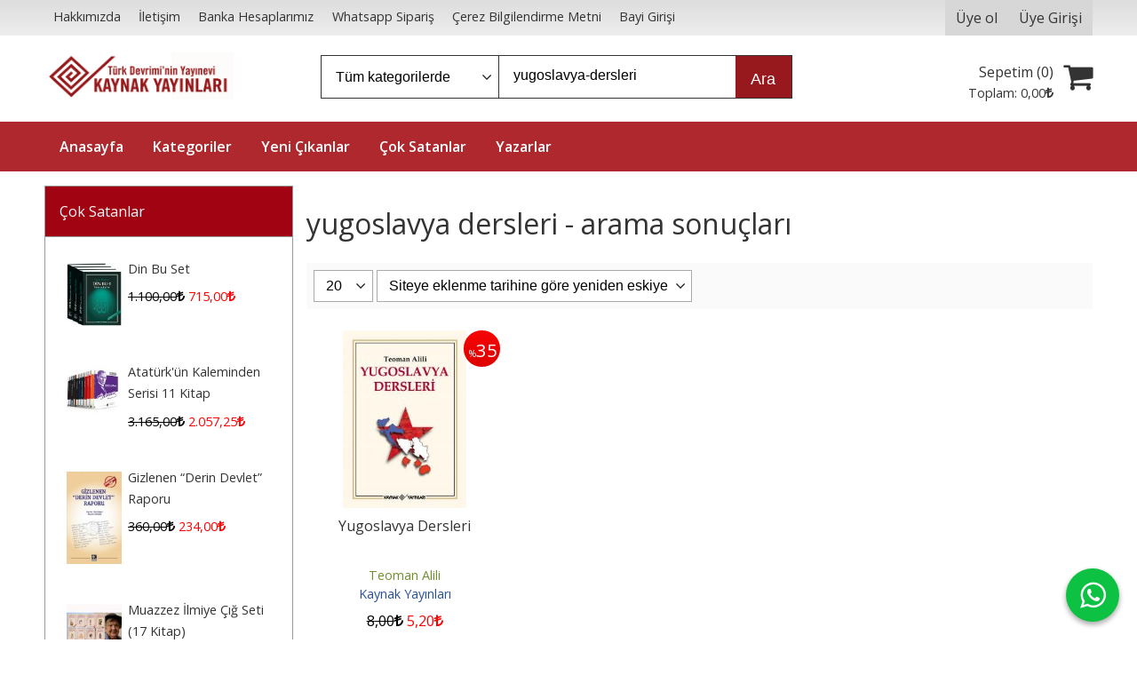

--- FILE ---
content_type: text/html; charset=utf-8;
request_url: https://www.kaynakyayinlari.com/tag/yugoslavya-dersleri.html
body_size: 45505
content:
<!DOCTYPE html>
<html lang="tr-TR">
<head>
<meta http-equiv="Content-Type" content="text/html; charset=utf-8" />
<title>yugoslavya dersleri - arama sonuçları</title>
<meta name="description" content="yugoslavya dersleri - arama sonuçları" />
<meta name="keywords" content="yugoslavya dersleri - arama sonuçları" />
<meta name="robots" content="index, follow" />
 




<meta name="viewport" content="width=device-width, initial-scale=1, maximum-scale=2"/>
<meta name="apple-mobile-web-app-capable" content="yes"/>





<link rel="dns-prefetch" href="//cdn1.dokuzsoft.com" />
<link rel="dns-prefetch" href="//stats.g.doubleclick.net" />
<link rel="dns-prefetch" href="//www.google-analytics.com" />
<link rel="dns-prefetch" href="//www.googleadservices.com" />

<link rel="shortcut icon" href="/u/kaynakyayinlari/favicon.ico?v=2189" type="image/x-icon" />

<link type="text/css" href="/u/kaynakyayinlari/combine.css?v=2189" rel="stylesheet" />

<!-- Google Tag Manager -->
<script>(function(w,d,s,l,i){w[l]=w[l]||[];w[l].push({'gtm.start':
new Date().getTime(),event:'gtm.js'});var f=d.getElementsByTagName(s)[0],
j=d.createElement(s),dl=l!='dataLayer'?'&l='+l:'';j.async=true;j.src=
'https://www.googletagmanager.com/gtm.js?id='+i+dl;f.parentNode.insertBefore(j,f);
})(window,document,'script','dataLayer','GTM-T9RV5MV');</script>
<!-- End Google Tag Manager -->

<style>
.main_menu{background: #ae282d;}
.main_menu ul li a,
.main_menu ul li:last-child a,
.main_menu ul li a:hover{border-color: #ae282d;}
.main_menu ul li a:hover,
.button,
.prd_view .button_add_to_cart {
	background: #97191D;
}
</style>
<meta name="google-site-verification" content="8NZMwSspka0P3U7GNwJmekx3v1nZFQTD_cng1he8XeU" />

<!-- Google tag (gtag.js) -->
<script async src="https://www.googletagmanager.com/gtag/js?id=GT-PJ7KGVD"></script>
<script>
  window.dataLayer = window.dataLayer || [];
  function gtag(){dataLayer.push(arguments);}
  gtag('js', new Date());

  gtag('config', 'GT-PJ7KGVD');
</script><!-- Global site tag (gtag.js) - Google Analytics -->
<script async src="https://www.googletagmanager.com/gtag/js?id=UA-129697568-1"></script>
<script>
  window.dataLayer = window.dataLayer || [];
  function gtag(){dataLayer.push(arguments);}
  gtag('js', new Date());

  gtag('config', 'UA-129697568-1');
</script></head>

<body><div class="page_prdlist   ">
<div class="container   container_responsive  container_logged_out">
<div class="header_full_bg">
<div class="content_full_bg">
     
<div class="content_wrapper">

<div class="banner_top"></div>

 	 
<header class="header">
    
	  
	      <div class="bar_top">    	
        <div class="cw">	        	
        
        		        	
			<div class="top_menu">
            	<ul>
			<li ><a href="/hakkimizda-pg2.html" ><span>Hakkımızda</span></a>
				</li>			
			<li ><a href="/iletisim.html" ><span>İletişim</span></a>
				</li>			
			<li ><a href="/banka_hesaplari.html" ><span>Banka Hesaplarımız</span></a>
				</li>			
			<li ><a href="/whatsapp-siparis-pg27.html" ><span>Whatsapp Sipariş</span></a>
				</li>			
			<li ><a href="/cerez-bilgilendirme-metni-pg28.html" ><span>Çerez Bilgilendirme Metni</span></a>
				</li>			
			<li ><a href="/login" ><span>Bayi Girişi</span></a>
				</li>			
			
	</ul>

			</div>
			
			<div class="user_menu">
									<ul class="user_menu_out">
					    						
              						<li><a  href="https://www.kaynakyayinlari.com/register" rel="nofollow"><span>Üye ol</span></a></li>			
                        
						<li><a href="https://www.kaynakyayinlari.com/login" rel="nofollow"><span>Üye Girişi</span></a>
							<ul><li><div class="login_top_box">
	
	
	<div class="login_top_content">

		<form name="form1" method="post" action="https://www.kaynakyayinlari.com/login">
    <input type="hidden" name="csrf_token" class="csrf_token" value=""  />
		<input  name="return_url" id="return_url"  type="hidden" value="QcwWFMJKqZr5NNJbVoDRq0Pw6t618prZ13r8Y6ORyZPZvK4m5hNbZ/AdDcMfIFLkBURtofATgUbl5+PRCFcoo3daWW0yCZopQAu8nL0itXkbZLL8bgS86vB1ZK7+LyMfNzEliFMvbAxSPEMcJXkDaw==" />
		<div class="login_top_form_container">
		<div class="login_top_row">	
			<input placeholder="Email Adresi" class="inp_text" name="email" id="email"  type="email" value="" />
		</div>

		<div class="login_top_row">		
			<input placeholder="Şifre" class="inp_text" name="password" id="password" type="password" value=""  />
		</div>
		<div class="login_top_row">		
			<input type="submit" class="button login_button" value="Giriş" />			
		</div>		
		<div class="login_top_row">
			<a class="login_top_forgot" href="https://www.kaynakyayinlari.com/pass-forgot" rel="nofollow">Şifre Yenileme</a>
		</div>
		<div class="login_top_row">
    
              <a class="register_link" href="https://www.kaynakyayinlari.com/register" rel="nofollow">Üye ol</a>		
           
    

		</div>
					<div class="login_top_row social_login_buttons" >
									
						
		</div>
					
		
		</div>
		</form>
		

		
	</div>
	<div class="login_top_footer"></div>
</div>	
</li></ul>	
						</li>												
					</ul>					
					
			</div>
			
			
			

			
			<div class="clear"></div>
        </div>
    </div>		       	
      <div class="cw header_content">
      
      	  
      
          <div class="logo">
              <a href="https://www.kaynakyayinlari.com/"><img src="/u/kaynakyayinlari/logo2-1637325135.jpg" alt="Kaynak Yayınları" /></a>
          </div>
	
	
							
			<div class="search_box" data-error-text="Arama için en az 3 karakter girmelisiniz.">	
	<form action="https://www.kaynakyayinlari.com/search" onsubmit="return checkSearchForm(this);">
	<input type="hidden" name="p" value="Products" />
	<input type="hidden" id="q_field_active" name="q_field_active" value="0" />
		<div class="search_area">		
		<select name="ctg_id" class="inp_select">
		<option value="">Tüm kategorilerde</option>			
			
	<option value="2001">Araştırma - İnceleme</option>
	
	<option value="2002">Atatürk&#039;ün Bütün Eserleri</option>
	
	<option value="2027">Balyoz ve Ergenekon Davası</option>
	
	<option value="2003">Bilimin Türk-İslam Kaynakları</option>
	
	<option value="2050">Çin Kitaplığı</option>
	
	<option value="2004">Çocuk Kitapları</option>
	
	<option value="2005">Devrim Tarihi</option>
	
	<option value="2067">Dijital Kitap (PDF)</option>
	
	<option value="2008">Din ve Aydınlanma</option>
	
	<option value="2009">DVD Video Belgesel</option>
	
	<option value="2010">Edebiyat</option>
	
	<option value="2011">Ekonomi</option>
	
	<option value="2012">Ermeni Meselesi</option>
	
	<option value="2063">Gezi</option>
	
	<option value="2013">Güncel</option>
	
	<option value="2062">Güncel-Siyaset</option>
	
	<option value="2022">İşçi Kitaplığı</option>
	
	<option value="2000">İz Bırakanlar</option>
	
	<option value="2015">Kitap Setleri</option>
	
	<option value="2026">Kürt Sorunu</option>
	
	<option value="2064">Sağlık</option>
	
	<option value="2044">Sanat</option>
	
	<option value="2025">Spor</option>
	
	<option value="2016">Tarih</option>
	
	<option value="2019">Teori ve Siyaset</option>
	
	<option value="2020">Ütopyalar</option>
								
		</select>	
		<input data-container="search_box" type="text" name="q"  id="qsearch" class="inp_text inp_search" value="yugoslavya-dersleri"  placeholder="kitap adı / yazar / yayınevi " />
		<button type="submit" class="button button_search" name="search">Ara</button>
	</div>
	<a class="adv_search" href="https://www.kaynakyayinlari.com/index.php?p=Products&amp;search_form=1" rel="nofollow">Detaylı Arama</a>	
		
		<input type="hidden" id="q_field" name="q_field" value="" />
	</form>
	<div class="clear"></div>
</div>			 	
			
				
				
			<div class="banner_header"></div>	
				
				
			<a class="cart_box " href="https://www.kaynakyayinlari.com/cart">
	<span class="cart_icon"><span class="fa fa-shopping-cart"></span></span>
	<span class="cart_header">Sepetim (<span class="dy_cart_prd_count">0</span>)</span>
	<span class="cart_box_total">Toplam: <span class="dy_cart_prd_total_str">0<sup>,00</sup><span class="fa fa-try fa_cur_code"></span></span></span>
</a>
				

		<div class="clear"></div>
    </div>

		
	<div class="clear"></div>	
    
    
    
    <nav class="main_menu">
    	<div class="cw">
    	<span class="fa fa-bars"></span>
    		<ul>
			<li ><a href="/" ><span>Anasayfa</span></a>
				</li>			
			<li ><a href="/kategoriler.html" ><span>Kategoriler</span></a>
				</li>			
			<li ><a href="/yeni-cikanlar-m177.html" ><span>Yeni Çıkanlar</span></a>
				</li>			
			<li ><a href="/en-cok-satanlar-b41.html" ><span>Çok Satanlar</span></a>
				</li>			
			<li ><a href="/yazarlar.html" ><span>Yazarlar</span></a>
				</li>			
			
	</ul>
 
    	<div class="cart_box_fixed">
        <a href="https://www.kaynakyayinlari.com/cart">
          <span class="fa fa-shopping-cart"></span>
          <span class="dy_cart_prd_count">0</span>
        </a>
      </div>   	
    	<div class="clear"></div>
    	</div>	
	</nav>
	
</header> 

<main class="content_body">

	<div class="clear"></div>
	
  	
			
	<div id="layout_style" class="content_body_cw cw layout_110">
          <div class="side_column left_column">
        		<div class="mod_container " id="mod_container_159" >
<div class="box box_prd box_prd_list_img ">
	<div class="box_header">
		<a href="https://www.kaynakyayinlari.com/cok-satanlar-b159-1.html">
		Çok Satanlar
					</a>
	</div>
	
	<div class="box_content">

	<ul>
	
					<li class="items_col items_col1 items_col_right items_col_left">
	<div class="home_item_prd home_item_prd_list_img home_item_prd_a ">
				<div class="image image_a">
						<a title="Din Bu Set"  class="tooltip-ajax" href="https://www.kaynakyayinlari.com/din-bu-set-p364443.html">
				<img class="lazy" src="/i/1x1.png" data-src="/u/kaynakyayinlari/img/a/1/-/1-1522830111.jpg" alt="Din Bu Set" title="Din Bu Set" />
			</a>
			<noscript>
				<a title="Din Bu Set"  class="tooltip-ajax" href="https://www.kaynakyayinlari.com/din-bu-set-p364443.html">
					<img src="/u/kaynakyayinlari/img/a/1/-/1-1522830111.jpg" alt="Din Bu Set" title="Din Bu Set" />
				</a>
			</noscript>
					</div>
		<div class="prd_info">
			<div class="name">
				<div class="prd_name"><a href="https://www.kaynakyayinlari.com/din-bu-set-p364443.html">Din Bu Set</a></div>
				
											
			</div>
			
			
			
			
			<div class="price_box">
				<span class="price price_list convert_cur" data-price="1100.00" data-cur-code="TL">1.100<sup>,00</sup><span class="fa fa-try fa_cur_code"></span></span>
				<span class="price price_sale convert_cur" data-price="715.00" data-cur-code="TL">715<sup>,00</sup><span class="fa fa-try fa_cur_code"></span></span>
			</div>
			
			
	
					
			
			
				
			
		</div>
		<div class="clear"></div>
	</div>
	</li>
		<li class="items_col items_col1 items_col_right items_col_left">
	<div class="home_item_prd home_item_prd_list_img home_item_prd_a ">
				<div class="image image_a">
						<a title="Atatürk&#039;ün Kaleminden Serisi 11 Kitap"  class="tooltip-ajax" href="https://www.kaynakyayinlari.com/ataturkun-kaleminden-serisi-p364167.html">
				<img class="lazy" src="/i/1x1.png" data-src="/u/kaynakyayinlari/img/a/k/a/kalem-1618233140.jpg" alt="Atatürk&#039;ün Kaleminden Serisi 11 Kitap" title="Atatürk&#039;ün Kaleminden Serisi 11 Kitap" />
			</a>
			<noscript>
				<a title="Atatürk&#039;ün Kaleminden Serisi 11 Kitap"  class="tooltip-ajax" href="https://www.kaynakyayinlari.com/ataturkun-kaleminden-serisi-p364167.html">
					<img src="/u/kaynakyayinlari/img/a/k/a/kalem-1618233140.jpg" alt="Atatürk&#039;ün Kaleminden Serisi 11 Kitap" title="Atatürk&#039;ün Kaleminden Serisi 11 Kitap" />
				</a>
			</noscript>
					</div>
		<div class="prd_info">
			<div class="name">
				<div class="prd_name"><a href="https://www.kaynakyayinlari.com/ataturkun-kaleminden-serisi-p364167.html">Atatürk&#039;ün Kaleminden Serisi 11 Kitap</a></div>
				
											
			</div>
			
			
			
			
			<div class="price_box">
				<span class="price price_list convert_cur" data-price="3165.00" data-cur-code="TL">3.165<sup>,00</sup><span class="fa fa-try fa_cur_code"></span></span>
				<span class="price price_sale convert_cur" data-price="2057.25" data-cur-code="TL">2.057<sup>,25</sup><span class="fa fa-try fa_cur_code"></span></span>
			</div>
			
			
	
					
			
			
				
			
		</div>
		<div class="clear"></div>
	</div>
	</li>
		<li class="items_col items_col1 items_col_right items_col_left">
	<div class="home_item_prd home_item_prd_list_img home_item_prd_a ">
				<div class="image image_a">
						<a title="Gizlenen “Derin Devlet” Raporu"  class="tooltip-ajax" href="https://www.kaynakyayinlari.com/gizlenen-derin-devlet-raporu-p364605.html">
				<img class="lazy" src="/i/1x1.png" data-src="/u/kaynakyayinlari/img/a/4/d/4d60ca42-4be1-4727-9ed4-f0b7ce83e3bb-1617794109.jpg" alt="Gizlenen “Derin Devlet” Raporu" title="Gizlenen “Derin Devlet” Raporu" />
			</a>
			<noscript>
				<a title="Gizlenen “Derin Devlet” Raporu"  class="tooltip-ajax" href="https://www.kaynakyayinlari.com/gizlenen-derin-devlet-raporu-p364605.html">
					<img src="/u/kaynakyayinlari/img/a/4/d/4d60ca42-4be1-4727-9ed4-f0b7ce83e3bb-1617794109.jpg" alt="Gizlenen “Derin Devlet” Raporu" title="Gizlenen “Derin Devlet” Raporu" />
				</a>
			</noscript>
					</div>
		<div class="prd_info">
			<div class="name">
				<div class="prd_name"><a href="https://www.kaynakyayinlari.com/gizlenen-derin-devlet-raporu-p364605.html">Gizlenen “Derin Devlet” Raporu</a></div>
				
											
			</div>
			
			
			
			
			<div class="price_box">
				<span class="price price_list convert_cur" data-price="360.00" data-cur-code="TL">360<sup>,00</sup><span class="fa fa-try fa_cur_code"></span></span>
				<span class="price price_sale convert_cur" data-price="234.00" data-cur-code="TL">234<sup>,00</sup><span class="fa fa-try fa_cur_code"></span></span>
			</div>
			
			
	
					
			
			
				
			
		</div>
		<div class="clear"></div>
	</div>
	</li>
		<li class="items_col items_col1 items_col_right items_col_left">
	<div class="home_item_prd home_item_prd_list_img home_item_prd_a ">
				<div class="image image_a">
						<a title="Muazzez İlmiye Çığ Seti (17 Kitap)"  class="tooltip-ajax" href="https://www.kaynakyayinlari.com/muazzez-ilmiye-cig-seti-17-kitap-p364558.html">
				<img class="lazy" src="/i/1x1.png" data-src="/u/kaynakyayinlari/img/a/i/l/ilmiye-jpg-1610304201-2-1612950919.jpg" alt="Muazzez İlmiye Çığ Seti (17 Kitap)" title="Muazzez İlmiye Çığ Seti (17 Kitap)" />
			</a>
			<noscript>
				<a title="Muazzez İlmiye Çığ Seti (17 Kitap)"  class="tooltip-ajax" href="https://www.kaynakyayinlari.com/muazzez-ilmiye-cig-seti-17-kitap-p364558.html">
					<img src="/u/kaynakyayinlari/img/a/i/l/ilmiye-jpg-1610304201-2-1612950919.jpg" alt="Muazzez İlmiye Çığ Seti (17 Kitap)" title="Muazzez İlmiye Çığ Seti (17 Kitap)" />
				</a>
			</noscript>
					</div>
		<div class="prd_info">
			<div class="name">
				<div class="prd_name"><a href="https://www.kaynakyayinlari.com/muazzez-ilmiye-cig-seti-17-kitap-p364558.html">Muazzez İlmiye Çığ Seti (17 Kitap)</a></div>
				
											
			</div>
			
			
			
			
			<div class="price_box">
				<span class="price price_list convert_cur" data-price="5190.00" data-cur-code="TL">5.190<sup>,00</sup><span class="fa fa-try fa_cur_code"></span></span>
				<span class="price price_sale convert_cur" data-price="3373.50" data-cur-code="TL">3.373<sup>,50</sup><span class="fa fa-try fa_cur_code"></span></span>
			</div>
			
			
	
					
			
			
				
			
		</div>
		<div class="clear"></div>
	</div>
	</li>
		<li class="items_col items_col1 items_col_right items_col_left">
	<div class="home_item_prd home_item_prd_list_img home_item_prd_a ">
				<div class="image image_a">
						<a title="Çiller Özel Örgütü TBMM Susurluk Komisyonu&#039;na
Sunulan Dosya ve Belgeler"  class="tooltip-ajax" href="https://www.kaynakyayinlari.com/ciller-ozel-orgutu-p362179.html">
				<img class="lazy" src="/i/1x1.png" data-src="/u/kaynakyayinlari/img/a/c/i/ciller-kapak-1623062034.jpg" alt="Çiller Özel Örgütü TBMM Susurluk Komisyonu&#039;na
Sunulan Dosya ve Belgeler" title="Çiller Özel Örgütü TBMM Susurluk Komisyonu&#039;na
Sunulan Dosya ve Belgeler" />
			</a>
			<noscript>
				<a title="Çiller Özel Örgütü TBMM Susurluk Komisyonu&#039;na
Sunulan Dosya ve Belgeler"  class="tooltip-ajax" href="https://www.kaynakyayinlari.com/ciller-ozel-orgutu-p362179.html">
					<img src="/u/kaynakyayinlari/img/a/c/i/ciller-kapak-1623062034.jpg" alt="Çiller Özel Örgütü TBMM Susurluk Komisyonu&#039;na
Sunulan Dosya ve Belgeler" title="Çiller Özel Örgütü TBMM Susurluk Komisyonu&#039;na
Sunulan Dosya ve Belgeler" />
				</a>
			</noscript>
					</div>
		<div class="prd_info">
			<div class="name">
				<div class="prd_name"><a href="https://www.kaynakyayinlari.com/ciller-ozel-orgutu-p362179.html">Çiller Özel Örgütü TBMM Susurluk Komisyonu&#039;na
Sunulan Dosya ve Belgeler</a></div>
				
											
			</div>
			
			
			
			
			<div class="price_box">
				<span class="price price_list convert_cur" data-price="420.00" data-cur-code="TL">420<sup>,00</sup><span class="fa fa-try fa_cur_code"></span></span>
				<span class="price price_sale convert_cur" data-price="273.00" data-cur-code="TL">273<sup>,00</sup><span class="fa fa-try fa_cur_code"></span></span>
			</div>
			
			
	
					
			
			
				
			
		</div>
		<div class="clear"></div>
	</div>
	</li>
		<li class="items_col items_col1 items_col_right items_col_left">
	<div class="home_item_prd home_item_prd_list_img home_item_prd_a ">
				<div class="image image_a">
						<a title="Kemalist Eğitimin Tarih Dersleri Seti 4
CiltTakım"  class="tooltip-ajax" href="https://www.kaynakyayinlari.com/kemalist-egitimin-tarih-dersleri-seti-p362251.html">
				<img class="lazy" src="/i/1x1.png" data-src="/u/kaynakyayinlari/img/a/t/a/tarih-seti-1491311077.jpg" alt="Kemalist Eğitimin Tarih Dersleri Seti 4
CiltTakım" title="Kemalist Eğitimin Tarih Dersleri Seti 4
CiltTakım" />
			</a>
			<noscript>
				<a title="Kemalist Eğitimin Tarih Dersleri Seti 4
CiltTakım"  class="tooltip-ajax" href="https://www.kaynakyayinlari.com/kemalist-egitimin-tarih-dersleri-seti-p362251.html">
					<img src="/u/kaynakyayinlari/img/a/t/a/tarih-seti-1491311077.jpg" alt="Kemalist Eğitimin Tarih Dersleri Seti 4
CiltTakım" title="Kemalist Eğitimin Tarih Dersleri Seti 4
CiltTakım" />
				</a>
			</noscript>
					</div>
		<div class="prd_info">
			<div class="name">
				<div class="prd_name"><a href="https://www.kaynakyayinlari.com/kemalist-egitimin-tarih-dersleri-seti-p362251.html">Kemalist Eğitimin Tarih Dersleri Seti 4
CiltTakım</a></div>
				
											
			</div>
			
			
			
			
			<div class="price_box">
				<span class="price price_list convert_cur" data-price="2400.00" data-cur-code="TL">2.400<sup>,00</sup><span class="fa fa-try fa_cur_code"></span></span>
				<span class="price price_sale convert_cur" data-price="1560.00" data-cur-code="TL">1.560<sup>,00</sup><span class="fa fa-try fa_cur_code"></span></span>
			</div>
			
			
	
					
			
			
				
			
		</div>
		<div class="clear"></div>
	</div>
	</li>
		<li class="items_col items_col1 items_col_right items_col_left">
	<div class="home_item_prd home_item_prd_list_img home_item_prd_a ">
				<div class="image image_a">
						<a title="Kafkasya&#039;da Türk - Sovyet Askeri İşbirliği
1919 - 1922"  class="tooltip-ajax" href="https://www.kaynakyayinlari.com/turk-sovyet-askeri-isbirligi-p364602.html">
				<img class="lazy" src="/i/1x1.png" data-src="/u/kaynakyayinlari/img/a/m/e/mehmetperincek-jpg-1615813387-1615891717.jpg" alt="Kafkasya&#039;da Türk - Sovyet Askeri İşbirliği
1919 - 1922" title="Kafkasya&#039;da Türk - Sovyet Askeri İşbirliği
1919 - 1922" />
			</a>
			<noscript>
				<a title="Kafkasya&#039;da Türk - Sovyet Askeri İşbirliği
1919 - 1922"  class="tooltip-ajax" href="https://www.kaynakyayinlari.com/turk-sovyet-askeri-isbirligi-p364602.html">
					<img src="/u/kaynakyayinlari/img/a/m/e/mehmetperincek-jpg-1615813387-1615891717.jpg" alt="Kafkasya&#039;da Türk - Sovyet Askeri İşbirliği
1919 - 1922" title="Kafkasya&#039;da Türk - Sovyet Askeri İşbirliği
1919 - 1922" />
				</a>
			</noscript>
					</div>
		<div class="prd_info">
			<div class="name">
				<div class="prd_name"><a href="https://www.kaynakyayinlari.com/turk-sovyet-askeri-isbirligi-p364602.html">Kafkasya&#039;da Türk - Sovyet Askeri İşbirliği
1919 - 1922</a></div>
				
											
			</div>
			
			
			
			
			<div class="price_box">
				<span class="price price_list convert_cur" data-price="480.00" data-cur-code="TL">480<sup>,00</sup><span class="fa fa-try fa_cur_code"></span></span>
				<span class="price price_sale convert_cur" data-price="312.00" data-cur-code="TL">312<sup>,00</sup><span class="fa fa-try fa_cur_code"></span></span>
			</div>
			
			
	
					
			
			
				
			
		</div>
		<div class="clear"></div>
	</div>
	</li>
		<li class="items_col items_col1 items_col_right items_col_left">
	<div class="home_item_prd home_item_prd_list_img home_item_prd_a ">
				<div class="image image_a">
						<a title="Türklerin Saklı Tarihi"  class="tooltip-ajax" href="https://www.kaynakyayinlari.com/turklerin-sakli-tarihi-p364537.html">
				<img class="lazy" src="/i/1x1.png" data-src="/u/kaynakyayinlari/img/a/m/u/murad-1555352827.jpg" alt="Türklerin Saklı Tarihi" title="Türklerin Saklı Tarihi" />
			</a>
			<noscript>
				<a title="Türklerin Saklı Tarihi"  class="tooltip-ajax" href="https://www.kaynakyayinlari.com/turklerin-sakli-tarihi-p364537.html">
					<img src="/u/kaynakyayinlari/img/a/m/u/murad-1555352827.jpg" alt="Türklerin Saklı Tarihi" title="Türklerin Saklı Tarihi" />
				</a>
			</noscript>
					</div>
		<div class="prd_info">
			<div class="name">
				<div class="prd_name"><a href="https://www.kaynakyayinlari.com/turklerin-sakli-tarihi-p364537.html">Türklerin Saklı Tarihi</a></div>
				
											
			</div>
			
			
			
			
			<div class="price_box">
				<span class="price price_list convert_cur" data-price="500.00" data-cur-code="TL">500<sup>,00</sup><span class="fa fa-try fa_cur_code"></span></span>
				<span class="price price_sale convert_cur" data-price="325.00" data-cur-code="TL">325<sup>,00</sup><span class="fa fa-try fa_cur_code"></span></span>
			</div>
			
			
	
					
			
			
				
			
		</div>
		<div class="clear"></div>
	</div>
	</li>
		<li class="items_col items_col1 items_col_right items_col_left">
	<div class="home_item_prd home_item_prd_list_img home_item_prd_a ">
				<div class="image image_a">
						<a title="Atatürk&#039;ün Bütün Eserleri Tüm Set (30 CİLT)"  class="tooltip-ajax" href="https://www.kaynakyayinlari.com/ataturkun-butun-eserleri-tum-set-30-cilt-p362296.html">
				<img class="lazy" src="/i/1x1.png" data-src="/u/kaynakyayinlari/img/a/a/t/atabe-1692782440.jpg" alt="Atatürk&#039;ün Bütün Eserleri Tüm Set (30 CİLT)" title="Atatürk&#039;ün Bütün Eserleri Tüm Set (30 CİLT)" />
			</a>
			<noscript>
				<a title="Atatürk&#039;ün Bütün Eserleri Tüm Set (30 CİLT)"  class="tooltip-ajax" href="https://www.kaynakyayinlari.com/ataturkun-butun-eserleri-tum-set-30-cilt-p362296.html">
					<img src="/u/kaynakyayinlari/img/a/a/t/atabe-1692782440.jpg" alt="Atatürk&#039;ün Bütün Eserleri Tüm Set (30 CİLT)" title="Atatürk&#039;ün Bütün Eserleri Tüm Set (30 CİLT)" />
				</a>
			</noscript>
					</div>
		<div class="prd_info">
			<div class="name">
				<div class="prd_name"><a href="https://www.kaynakyayinlari.com/ataturkun-butun-eserleri-tum-set-30-cilt-p362296.html">Atatürk&#039;ün Bütün Eserleri Tüm Set (30 CİLT)</a></div>
				
											
			</div>
			
			
			
			
			<div class="price_box">
				<span class="price price_list convert_cur" data-price="24000.00" data-cur-code="TL"></span>
				<span class="price price_sale convert_cur" data-price="24000.00" data-cur-code="TL">24.000<sup>,00</sup><span class="fa fa-try fa_cur_code"></span></span>
			</div>
			
			
	
					
			
			
				
			
		</div>
		<div class="clear"></div>
	</div>
	</li>
		<li class="items_col items_col1 items_col_right items_col_left">
	<div class="home_item_prd home_item_prd_list_img home_item_prd_a ">
				<div class="image image_a">
						<a title="Modern Türkiye&#039;nin Oluşumu"  class="tooltip-ajax" href="https://www.kaynakyayinlari.com/modern-turkiyenin-olusumu-p362231.html">
				<img class="lazy" src="/i/1x1.png" data-src="/u/kaynakyayinlari/img/a/m/o/modern-tu-rkiye17-basim-1581506221.jpg" alt="Modern Türkiye&#039;nin Oluşumu" title="Modern Türkiye&#039;nin Oluşumu" />
			</a>
			<noscript>
				<a title="Modern Türkiye&#039;nin Oluşumu"  class="tooltip-ajax" href="https://www.kaynakyayinlari.com/modern-turkiyenin-olusumu-p362231.html">
					<img src="/u/kaynakyayinlari/img/a/m/o/modern-tu-rkiye17-basim-1581506221.jpg" alt="Modern Türkiye&#039;nin Oluşumu" title="Modern Türkiye&#039;nin Oluşumu" />
				</a>
			</noscript>
					</div>
		<div class="prd_info">
			<div class="name">
				<div class="prd_name"><a href="https://www.kaynakyayinlari.com/modern-turkiyenin-olusumu-p362231.html">Modern Türkiye&#039;nin Oluşumu</a></div>
				
											
			</div>
			
			
			
			
			<div class="price_box">
				<span class="price price_list convert_cur" data-price="350.00" data-cur-code="TL">350<sup>,00</sup><span class="fa fa-try fa_cur_code"></span></span>
				<span class="price price_sale convert_cur" data-price="227.50" data-cur-code="TL">227<sup>,50</sup><span class="fa fa-try fa_cur_code"></span></span>
			</div>
			
			
	
					
			
			
				
			
		</div>
		<div class="clear"></div>
	</div>
	</li>
		
	
	</ul>
	<div class="clear"></div>
		<div>
		<a class="b_more_link" href="https://www.kaynakyayinlari.com/cok-satanlar-b159-1.html">Tümünü göster</a>
	</div>
		
	</div>
	<div class="box_footer"></div>
</div>
</div>
		
		<div class="mod_container " id="mod_container_129" ></div>
		
		<div class="mod_container " id="mod_container_130" ><div class="box categories_box">
	<div class="box_header"><a href="/kategoriler.html">Kategoriler</a></div>
	<div class="box_content">
	<ul id="ctg_level0"  class="list-group sf-menu sf-vertical ctg_menu0">
<li class="list-group-item ctg_menu_item_2001" data-id="2001"><a href="https://www.kaynakyayinlari.com/arastirma-inceleme-c2001.html">Araştırma - İnceleme</a>
</li>
<li class="list-group-item ctg_menu_item_2002" data-id="2002"><a href="https://www.kaynakyayinlari.com/ataturkun-butun-eserleri-c2002.html">Atatürk'ün Bütün Eserleri</a>
</li>
<li class="list-group-item ctg_menu_item_2027" data-id="2027"><a href="https://www.kaynakyayinlari.com/balyoz-ve-ergenekon-davasi-c2027.html">Balyoz ve Ergenekon Davası</a>
</li>
<li class="list-group-item ctg_menu_item_2003" data-id="2003"><a href="https://www.kaynakyayinlari.com/bilimin-turk-islam-kaynaklari-c2003.html">Bilimin Türk-İslam Kaynakları</a>
</li>
<li class="list-group-item ctg_menu_item_2050" data-id="2050"><a href="https://www.kaynakyayinlari.com/cin-kitapligi-c2050.html">Çin Kitaplığı</a>
</li>
<li class="list-group-item ctg_menu_item_2004" data-id="2004"><a href="https://www.kaynakyayinlari.com/cocuk-kitaplari-c2004.html">Çocuk Kitapları</a>
</li>
<li class="list-group-item ctg_menu_item_2005" data-id="2005"><a href="https://www.kaynakyayinlari.com/devrim-tarihi-c2005.html">Devrim Tarihi</a>
<ul id="ctg_level1" class="list-group ctg_menu2005">
<li class="list-group-item ctg_menu_item_2006" data-id="2006"><a href="https://www.kaynakyayinlari.com/dunya-devrim-tarihi-c2006.html">Dünya Devrim Tarihi</a>
</li>
<li class="list-group-item ctg_menu_item_2007" data-id="2007"><a href="https://www.kaynakyayinlari.com/turk-devrim-tarihi-c2007.html">Türk Devrim Tarihi</a>
</li>
</ul>
</li>
<li class="list-group-item ctg_menu_item_2067" data-id="2067"><a href="https://www.kaynakyayinlari.com/dijital-kitap-pdf-c2067.html">Dijital Kitap (PDF)</a>
</li>
<li class="list-group-item ctg_menu_item_2008" data-id="2008"><a href="https://www.kaynakyayinlari.com/din-ve-aydinlanma-c2008.html">Din ve Aydınlanma</a>
</li>
<li class="list-group-item ctg_menu_item_2009" data-id="2009"><a href="https://www.kaynakyayinlari.com/dvd-video-belgesel-c2009.html">DVD Video Belgesel</a>
</li>
<li class="list-group-item ctg_menu_item_2010" data-id="2010"><a href="https://www.kaynakyayinlari.com/edebiyat-c2010.html">Edebiyat</a>
<ul id="ctg_level1" class="list-group ctg_menu2010">
<li class="list-group-item ctg_menu_item_2024" data-id="2024"><a href="https://www.kaynakyayinlari.com/ani-mektup-gunluk-c2024.html">Anı - Mektup - Günlük</a>
</li>
<li class="list-group-item ctg_menu_item_2041" data-id="2041"><a href="https://www.kaynakyayinlari.com/genclik-c2041.html">Gençlik</a>
</li>
<li class="list-group-item ctg_menu_item_2023" data-id="2023"><a href="https://www.kaynakyayinlari.com/roman-oyku-c2023.html">Roman & Öykü</a>
</li>
<li class="list-group-item ctg_menu_item_2061" data-id="2061"><a href="https://www.kaynakyayinlari.com/soylesi-c2061.html">Söyleşi</a>
</li>
<li class="list-group-item ctg_menu_item_2021" data-id="2021"><a href="https://www.kaynakyayinlari.com/siir-c2021.html">Şiir</a>
</li>
<li class="list-group-item ctg_menu_item_2066" data-id="2066"><a href="https://www.kaynakyayinlari.com/tiyatro-c2066.html">Tiyatro</a>
</li>
</ul>
</li>
<li class="list-group-item ctg_menu_item_2011" data-id="2011"><a href="https://www.kaynakyayinlari.com/ekonomi-c2011.html">Ekonomi</a>
</li>
<li class="list-group-item ctg_menu_item_2012" data-id="2012"><a href="https://www.kaynakyayinlari.com/ermeni-meselesi-c2012.html">Ermeni Meselesi</a>
</li>
<li class="list-group-item ctg_menu_item_2063" data-id="2063"><a href="https://www.kaynakyayinlari.com/gezi-c2063.html">Gezi</a>
</li>
<li class="list-group-item ctg_menu_item_2013" data-id="2013"><a href="https://www.kaynakyayinlari.com/guncel-c2013.html">Güncel</a>
</li>
<li class="list-group-item ctg_menu_item_2062" data-id="2062"><a href="https://www.kaynakyayinlari.com/guncel-siyaset-c2062.html">Güncel-Siyaset</a>
</li>
<li class="list-group-item ctg_menu_item_2022" data-id="2022"><a href="https://www.kaynakyayinlari.com/isci-kitapligi-c2022.html">İşçi Kitaplığı</a>
</li>
<li class="list-group-item ctg_menu_item_2000" data-id="2000"><a href="https://www.kaynakyayinlari.com/iz-birakanlar-c2000.html">İz Bırakanlar</a>
</li>
<li class="list-group-item ctg_menu_item_2015" data-id="2015"><a href="https://www.kaynakyayinlari.com/kitap-setleri-c2015.html">Kitap Setleri</a>
</li>
<li class="list-group-item ctg_menu_item_2026" data-id="2026"><a href="https://www.kaynakyayinlari.com/kurt-sorunu-c2026.html">Kürt Sorunu</a>
</li>
<li class="list-group-item ctg_menu_item_2064" data-id="2064"><a href="https://www.kaynakyayinlari.com/saglik-c2064.html">Sağlık</a>
</li>
<li class="list-group-item ctg_menu_item_2044" data-id="2044"><a href="https://www.kaynakyayinlari.com/sanat-c2044.html">Sanat</a>
</li>
<li class="list-group-item ctg_menu_item_2025" data-id="2025"><a href="https://www.kaynakyayinlari.com/spor-c2025.html">Spor</a>
</li>
<li class="list-group-item ctg_menu_item_2016" data-id="2016"><a href="https://www.kaynakyayinlari.com/tarih-c2016.html">Tarih</a>
<ul id="ctg_level1" class="list-group ctg_menu2016">
<li class="list-group-item ctg_menu_item_2017" data-id="2017"><a href="https://www.kaynakyayinlari.com/19-yuzyil-oncesi-turk-tarihi-c2017.html">19. Yüzyıl Öncesi Türk Tarihi</a>
</li>
<li class="list-group-item ctg_menu_item_2018" data-id="2018"><a href="https://www.kaynakyayinlari.com/uygarlik-tarihi-c2018.html">Uygarlık Tarihi</a>
</li>
</ul>
</li>
<li class="list-group-item ctg_menu_item_2019" data-id="2019"><a href="https://www.kaynakyayinlari.com/teori-ve-siyaset-c2019.html">Teori ve Siyaset</a>
</li>
<li class="list-group-item ctg_menu_item_2020" data-id="2020"><a href="https://www.kaynakyayinlari.com/utopyalar-c2020.html">Ütopyalar</a>
</li>
</ul>

	
	<div class="clear"></div>
	</div>
	
	<div class="box_footer"></div>
</div></div>
		

      </div>
        <div class="main_content">
              <div class="list prd_list">





<div class="prd_list_container_box">	
<div class="prd_list_container">
	
	
		
	<h1 class="contentHeader prdListHeader">yugoslavya dersleri - arama sonuçları</h1>	
		
				

<form action="https://www.kaynakyayinlari.com/index.php?" method="get" id="prd_filter">	
<input type='hidden' name='p' value='Products' /><input type='hidden' name='q' value='yugoslavya-dersleri' /><input type='hidden' name='search' value='1' /><input type='hidden' name='tag_search' value='yugoslavya-dersleri' /><input type='hidden' name='sort_type' value='prd_id-desc' /><input type='hidden' name='page' value='1' />
	
<div class="sort_options">





<select title="Ürün Göster" onchange="$('#prd_filter').submit();" class="inp_select rec_per_page" name="rec_per_page"><option value="10">10</option>
<option value="20" selected="selected">20</option>
<option value="30">30</option>
<option value="40">40</option>
<option value="50">50</option>
<option value="100">100</option>
</select>
	

<select title="Sırala" onchange="$('#prd_filter').submit();" class="inp_select sort_type" name="sort_type"><option value="prd_id-desc" selected="selected">Siteye eklenme tarihine göre yeniden eskiye</option>
<option value="prd_id-asc">Siteye eklenme tarihine göre eskiden yeniye</option>
<option value="prd_press_date-desc">Üretim Tarihine göre yeniden eskiye</option>
<option value="prd_press_date-asc">Üretim Tarihine göre eskiden yeniye</option>
<option value="prd_barcode-desc">Barkod numarasına göre azalan</option>
<option value="prd_barcode-asc">Barkod numarasına göre artan</option>
<option value="prd_name-asc">İsme göre artan (A-&gt;Z)</option>
<option value="prd_name-desc">İsme göre azalan (Z-&gt;A)</option>
<option value="prd_final_price-desc">Fiyata göre azalan</option>
<option value="prd_final_price-asc">Fiyata göre artan</option>
<option value="prs_daily-desc">Günlük çok satanlara göre</option>
<option value="prs_weekly-desc">Haftalık çok satanlara göre</option>
<option value="prs_monthly-desc">Aylık çok satanlara göre</option>
<option value="prs_yearly-desc">Yıllık çok satanlara göre</option>
<option value="prs_alltimes-desc">Tüm zamanlar çok satanlara göre</option>
<option value="prd_discount_rate-desc">İndirim oranına göre azalan</option>
<option value="rel-desc">İlişkilendirmeye göre sırala</option>
</select>


<div class="pager" data-page-count="1" data-record-count="1">
<div class="pager_wrapper">
</div>
</div>
<div class="clear"></div>

</div>
	
	
	
</form>	
	
	
	

<div class="clear"></div>
<ul>


<li class="items_col items_col4  items_col_left ">
<div class="home_item_prd home_item_prd_b home_item_prd_362566" data-prd-id="362566" data-prd-box-no="576">
	
		
	
	
	
		<div class="image_container">
	<div class="image image_b">
		<div class="discount" data-discount="35"><sub>%</sub><span>35</span></div>							
				
				<a title="Yugoslavya Dersleri"  class="tooltip-ajax" href="https://www.kaynakyayinlari.com/yugoslavya-dersleri-p362566.html">
			<img class="prd_img prd_img_129_0_362566 lazy" width="100" height="100" src="/i/1x1.png" data-src="/u/kaynakyayinlari/img/b/1/-/1-1389541807.jpg" alt="Yugoslavya Dersleri" title="Yugoslavya Dersleri" />
		</a>
			</div>
	</div>
	<div class="prd_info">		
		<div class="name"><a href="https://www.kaynakyayinlari.com/yugoslavya-dersleri-p362566.html">Yugoslavya Dersleri</a></div>
		<div class="writer"><a href="https://www.kaynakyayinlari.com/teoman-alili-w10214-0.html">Teoman Alili</a></div>		
				<div class="publisher"><a href="https://www.kaynakyayinlari.com/kaynak-yayinlari-pb1000.html">Kaynak Yayınları</a></div>
			
		
	
		
		
		
    		<div class="price_box">
			<span class="price price_list convert_cur" data-price="8.00" data-cur-code="TL">8<sup>,00</sup><span class="fa fa-try fa_cur_code"></span></span>
			<span class="price price_sale convert_cur" data-price="5.20" data-cur-code="TL">5<sup>,20</sup><span class="fa fa-try fa_cur_code"></span></span>
		</div>
        
		
		
						<div class="actions">
		
						
			<span class="button prd_no_sell_list">Stokta yok</span>
				
		</div>    
        
				
				
		
		
			
		
	</div>
</div>
</li>


</ul>
<div class="clear"></div>
<div class="pager" data-page-count="1" data-record-count="1">
<div class="pager_wrapper">
</div>
</div>
<div class="clear"></div>

</div>
</div>



<div class="search_query" data-query="yugoslavya-dersleri"></div>
  <div itemscope itemtype="https://schema.org/ItemList" class="rich-snippets">
    <link itemprop="url" href="https://www.kaynakyayinlari.com/tag/yugoslavya-dersleri.html" />
    <span itemprop="numberOfItems">1</span>
    
 
  
  		  
  <div class="script_prd_items_list" data-prd-id="362566" data-prd-name="Yugoslavya Dersleri" data-prd-price="5.20">
  </div>  
  
  <div itemprop="itemListElement" itemscope itemtype="https://schema.org/ListItem">	      	      
    <span itemprop="position" content="1"></span>
    <a itemprop="url" href="https://www.kaynakyayinlari.com/yugoslavya-dersleri-p362566.html"><span itemprop="name">Yugoslavya Dersleri</span></a>
      </div>
    
</div>
    </div>                  
                  </div>
      <div class="clear"></div>
	</div>
</main>


<div class="clear"></div>  

 
<footer class="footer">
	<div id="dump"></div>	
	<div class="cw">
		<div>
			<div class="footer_content">

				<div class="items_col items_col_70">
					<div class="footer_menu">
							<ul>
			<li ><a href="/" ><span>««««  »»»»</span></a>
						<ul>
											<li ><a href="/dus-izi-yayinlari-pb1058.html" ><img alt="Düş İzi" src="/u/kaynakyayinlari/menu/a/d/u/dusizi-1580461284.jpg" /></a>
						
													
						
						</li>
											<li ><a href="/uyum-yayinlari-pb1002.html" ><img alt="Uyum" src="/u/kaynakyayinlari/menu/a/u/y/uyum-1580461109.jpg" /></a>
						
													
						
						</li>
											<li ><a href="/boyalikus-yayinlari-pb1062.html" ><img alt="Boyalı Kuş" src="/u/kaynakyayinlari/menu/a/b/o/boyalikus-1580461269.jpg" /></a>
						
													
						
						</li>
								
				</ul>
					</li>			
			<li ><a href="/" ><span>MÜŞTERİ HİZMETLERİ</span></a>
						<ul>
											<li ><a href="/siparis-takibi.html" ><span>Sipariş Takibi</span></a>
						
													
						
						</li>
											<li ><a href="/gizlilik-ve-guvenlik-pg4.html" ><span>Gizlilik ve Güvenlik</span></a>
						
													
						
						</li>
											<li ><a href="/satis-sozlesmesi-pg8.html" ><span>Satış Sözleşmesi</span></a>
						
													
						
						</li>
											<li ><a href="/kargo-ve-teslimat-pg3.html" ><span>Kargo ve Teslimat</span></a>
						
													
						
						</li>
											<li ><a href="/kapida-odeme-pg9.html" ><span>Kapıda Ödeme</span></a>
						
													
						
						</li>
								
				</ul>
					</li>			
			<li ><a href="/" ><span>»»»</span></a>
						<ul>
											<li ><a href="/hakkimizda-pg2.html" ><span>Hakkımızda</span></a>
						
													
						
						</li>
											<li ><a href="/iade-ve-iptal-pg23.html" ><span>İade ve İptal</span></a>
						
													
						
						</li>
											<li ><a href="/banka_hesaplari.html" ><span>Banka Hesaplarımız</span></a>
						
													
						
						</li>
											<li ><a href="/iletisim.html" ><span>İletişim</span></a>
						
													
						
						</li>
											<li ><a href="/basindan-yankilar-pg7.html" ><span>Basından Yankılar</span></a>
						
													
						
						</li>
								
				</ul>
					</li>			
			
	</ul>
		
					</div>
					<div class="clear"></div>	
				</div>
				<div class="items_col items_col_30">
					<div class="footer_adr_col">
					<div class="footer_adr_box">
					<span class="firm_title">GÖREV KİTAP VE YAYINCILIK TİC. LTD. ŞTİ.</span><br/>
					Kocatepe mahallesi Dolapdere Taksim Caddesi No:65 Kat:3 Beyoğlu/İSTANBUL	             ..........(İnternetten gönderilen yazar dosyalarının iadesi yapılmaz)<br />					
					<a href="tel:0212 252 21 56">0212 252 21 56</a>					&nbsp;&nbsp;&nbsp;<a href="tel:0212 252 21 99">0212 252 21 99</a>					&nbsp;&nbsp;&nbsp;<a href="tel:05422522168">05422522168</a>					</div>
					<div class="footer_social_menu">
						<div class="footer_header">Bizi takip edin</div>							
							<ul>
			<li ><a href="www.facabook.com/kaynakyayin" ><span><i class='fa fa-facebook'></i></span></a>
				</li>			
			<li ><a href="https://twitter.com/kaynakyayin" ><span><i class='fa fa-twitter'></i></span></a>
				</li>			
			<li ><a href="https://instagram.com/kaynakyayin" ><span><i class='fa fa-instagram'></i></span></a>
				</li>			
			
	</ul>
	
					</div>				
					</div>
					<div class="clear"></div>				
				</div>
				
				<div class="clear"></div>

				<div class="banner_footer">									<img class="banner_img" alt="Footer lazy" src="/i/1x1.png" data-src="/u/kaynakyayinlari/banners/a/b/a/banner-footer2-1390566933-1396276090-1481210313.png" width="990"  height="50" />
			
			</div>
				
				<div class="logo_footer"><img src="/u/kaynakyayinlari/logo2-1637325135.jpg" alt="Kaynak Yayınları" /></div>
				<div class="copyright">&copy; 2026 Kaynak Yayınları Tüm hakları saklıdır.</div> 
				<div class="clear"></div>		

			</div>
		</div>

	</div>
	
<div class="banner_cookie"><span class="close" onclick="$('.banner_cookie').hide()">X</span></div>	
					<div class="footer_whatsapp">
				<a href="https://api.whatsapp.com/send?phone=05422522168&text=https://www.kaynakyayinlari.com/tag/yugoslavya-dersleri.html" target="blank">
					<span class="fa fa-whatsapp"></span>
				</a>
			</div>
		<div class="dy_logo"><a target="_blank" title="E-Ticaret"   href="https://www.dokuzsoft.com">E-ticaret</a>  <a title="E-Ticaret" target="_blank"  href="https://www.dokuzsoft.com"><img src="/i/logo-dokuzsoft.png" alt="E-Ticaret" width="60" height="15" /></a></div>

<div class="etbis_code" style="text-align: center"><div id="ETBIS"><div id="053b6a13d73640e6a2278626e4233461"><a 
href="https://etbis.eticaret.gov.tr/sitedogrulama/053b6a13d73640e6a2278626e4233461" 
target="_blank"><img style='width:80px; height:100px' 
src="data:image/jpeg;base64, 
[base64]/++5OGfffdV7WXvPzyy02KynHYYYepeUieddZZJkUU8+fPp9122021t+Gxxx5rcorin3/[base64]//WQsovjggw88docccog5Wjk0Iejatas5GsWsWbM8dmBOTo6xqD7gnshywgrBueee68nzkUceMUerD59//rmnnE1eCJ577jn67bffEs477rjDU3YihGDevHnOm+H000+P46effqqel6RW6YMIwRVXXOHJMyMjw+QUxfr162nYsGEe29tuu81z7vvtt5+nnF133dVjd8YZZzgPs4QmBE2aNPGkv/TSS+nXX3/1nNOyZctMTlG8/fbbnvRPPPGEOVo5cE9kOY8//rgnzyCsV6+e5zqbN2+u2oah9nAHEQI8C/LaE0E827JsQ++HY8aMMaecWHzyySeeshMhBJMnT1ZtS0pKjEVwBBGCZ5991qSqGrTmbRCOGzfO5BSFJgQaMWZhC7QoZPpTTz3VHK0aHn
vsMU+emwqDCAGehWQAz7Ys29D74e+//26SJRbvvPOOp+xECMHUqVNp22239dhmZWUZi+AIIgSozGFw/vnnq/[base64]/uKT8RbNeunXoOkmGFAM+Mdp9siWdWIrQQoNJrtrbE9IpEWCH46quvzNGK4ScEttTm/JOJMELgR00wBw4cqNraErMGEphx0Gw1/vnnnyZVFLZCsPvuu9O///[base64]//jKpogjSNVi1apVJlVjYCgHqrIaUEAgEEYKLLrrIWSQUy9dee82ZAqyMP/74I9WuXdtTFgZ9ZJ6arz/GCLR8k8Ubb7zRc5777LOP5zx33HFHjx3WU2y//fYeW00IcJ9kels3bPD+++/3nDtabTJPP+bl5ZkzicJWCHbeeWcaMmSIp/wwzM7OpjVr1pgziUITAgyqyutBndWQEgKBIEKg4YYbbvCkD0Jt4cyDDz6o2tYkv//+e3N2UWj37uCDDzZH49Gm
TRuPrSYEGtCt0lYf2jJsa8pWCBLFKVOmmDOJQhOCm266yRytHCkhEKhpIdDWEOCtptnWJL/77jtzdlG8+eabHju/[base64]/u9///PkiVFlaYdl0fXr1/fY2goB3GxbtGjhoTZ1inI0W0lt2hb8+eefPeevLWTaaaedPHkeccQRtGLFCnMlUXTp0sVj++STT3rKCctu3bp5zlOjnxD8/fffnjyD+DCkhEAgEUIAtQ4DTQg6d+5sjlYNzz//vCfPTp06maNRoD/fuHFjj62tECSTY8eONWcShSZ4GjHnj2hMEocffrjHNmyEIg2vv/[base64]/fTTnnN/5ZVXPHYQoZUrV5qziwIqLG0xvy/PUxMCjJLjLSDLnz59urGIwlYIMDsBIZJ52hJpkYfMVxMCTMfK9Hfffb
cnrZ8QIG6DTN+jRw/P/[base64]//Oc/noGc4447zmOHtepXXnmlx3bPPff02CZCCDAaLsvGVJu8H6hg2gAkdj+Sts8884wnz3POOcdTtp8QjB492pMnPpMIIgTaYCHupzxPrNRDP1vaIjK0RFghwIyPLF8bxwkrBLhP8nq0VaOAJgR4FmT6RLCCZfbqhzXGIELw5ZdfmqNR/PDDDx47jAhrwACRtE2EEGij3FgCLe1AbXuyk08+2WOHEXIJrJ2Xdn5CgKAZ0lYLpBFECLTpQ20DWYidtAMheBJhhWDEiBHGIgqtSxpWCLQWGga4NWhCsBFQ/bDGGEQItJiF+JKkHb5MfKkS+PKlbSKEAJVZAvH5pB1aLnPmzDEWUWgxC9GikMDDKe38hEBrjWk+GEGEwHaDE1wjrlXa2sYsDCIE+O4k8B1Lu7BCkNoNuZqZEoKUEMQiJQRJo/phjRFLZjVoQoA+jwS88KRdgwYNQgmB1t3A9uVanlozXvOOQ39a2uHh0HwTtGY8PCAlsBBI2vkJgRZcQ3PPDisEWncD12grBA8//LDHTptxwXehbSk/ePBgYxGFtujITwhQd6StFsvhvffe89hBRDRoy8JrnLFL
PjcGnnbaaeZ2xUMTghdeeMGzHBTKLPNExYHXnoStEGDjDZkngoAUFxd7yscApswTD4i0+/rrrz12WLKLrcGlLe6JtMXbW9ppLRc/[base64]/Y/kGnxXWgLhLAJq7TV6CcEWwo2OyEIsgw5jBAE2Ra9Jrk5CgG6ajKt305HWEIubTWmhGATQbJaBC+//LI5WjGw1fimIgQISV5V+IUz14Tgjjvu8NgFoa0QwN9ApsVAobb9u7bDs8aUEGwisBWCSy+91KSoHFporFdffdUcrRgY+d5UhCBMcA2ktRUCLT5EENoKwfDhwz1pscuTNuOS6hrYwVoI+vTp4/[base64]/+eHPGlQPiKNPfe++95mgU48eP99glipoQ2AKRmLQ5f00INN947EUpgRkPTVy0lbTaLlGaEMCPQHNSShYhQrbQgt8EosmnUtR0zEJNCGw9CzdGBlmGHMazMFEMIwSbumdhsujXOtag+a8EosmnUqSEoHqZEoKUEFTGjVIIbG
PB+1FrxmOEXtphu28NCGYhbbU13EH2469JHnLIIeaMKweW0sr0119/vTkaBXZuknaJ4rRp00ypwYGNZbQ8c3NzjUUUmhBo9w4DhZrjFaYaJTCOJO00IcAuUbvuuqvHNln087LVgC3+tTysafKJw/vvv++E9Y4l3mAyMdQS6mrDcePGmdyjwFtF2sFtWJYN4nNpi0oi7dCvkufpx3vuuceTJ/ru0g43Wdr5UQuoeuqpp3rs0MKS5/7II4/QsmXLzN2JAuvaZXrEUZTADjzSDsFHtTclBhulLT6Tdn7Eun55/rbEIBjOS5aP65e2GJuSdhgHksBDi6XA0hbuxDJP7TvWhADegh988IEnz7DUXmpYkyHtsMbFFmgJy/RBqAoBtqSSJ6pR260nLDDyrJU1e/ZsYxHFNddco9racuLEiSanKB599FGPnbaCzg/[base64]/LO0SQT8h0JrMYYVAiw+h8cgjjzQpEg/4ysjybT1aE4Wtfv31V5LEXu9wzayMGLnW0ochZhe0smbMmGFOOYqwQoCZEFn+hRde6LGDK7K0w1JYeJ5J2AoBWj7yGjEWYbvFFlx/5TmNGjXKHI0iiBDA+1Oekx/DjKb7CQFaY7IcbIsurzMIb731Vk+e++23n+ec2rRpo6ZPBBFIV54TZrtssGrVKifYipZvGPI9iL8hIJZ52sBvwCsMW7ZsaXKvHGGFIAwx4KX5ttsKQVg4I72iHC26UxAhCALHLVXkaUs/IdCAe6flYUvNtf2tt95SbZPF
MIvA/AbTq4HeD203OMEecFr6MGzfvr3JvXLUpBAgFHqYmIVhoW1wgvUPEokSgjAurckUAluHomQSrcGqYubMmepGudVA74c1KQR+noUaalIIMDe/[base64]/ZVl+/Hoo4/[base64]/9dE85WiyHIEAdk3mimyqB2QFp50fESJDQ9ujwo+Ycp7nLV0Dvh5oQaMuQk+lZaMsgwUuTBU0ItGXIEAIMpElbbC2eDGAAUZbtx2QtQw4LzbMQ/gphoG0Og4FriSAvNc2zEEv3NVuNGLiXCDi+4v3QVgiwiWh1Ax6EspwgDBK8NFnQhECLsrMlCYHtBidhUZNCgC6QtPPjRikEmkMRVtBJO23eOiyCNKc0BlkpmCxoQgCHHImaFoLevXt7yvYjYv9VFV
hJquVp68gWBKeccoqnnLBdA23VKzwYJeANK+38iG6ZBMYINFuN2vfRo0cP1VYlplckb7rpJqdvFUuMfEu79PR0U2TV8OOPP3rKwU5FspwgLCgoMLlHMXfuXOfNIMvSYiRgNF7aaezSpYszuCeBGHvS9vHHH/ecJwZFJYIIASqJLEcj3Fdt1y/ATp6nH7UZE1tgoBMefzJPDHBJIPiMdl22RBASWc6zzz7rsUModgnMYmAQUNo2btzY8x0h6K2006aS/QhHOpke5yTP3Y8IXirTO1uZiXLwAtLSWy86wmaU1Q1tLtwveGkYYL87WQ6oCZltSG4MdmkuxlqIdFs/giBCgMAe0s6PmuBtKsAIv3ZNtsQUtwRmwKQdZmsk4OuAkXppmyxiKtoWWACo5SGpzVYB1suQ0d+obgSJWRgGWKCjjVLbLkPWmAjPwiBCoHkWatxmm3A7HdU0cO+067JlKmZhPPFsa0gJgUBKCDYupITADgkRAi3uXyKEIEjw0jDwEwItVJmtE0ai1hpoXmP9+/c3R6Po2bOnx86PcEvdVKENUgehJqJBhKAmg5cG8Yk54IAD1DwkfYUA7paSWJstM9CEAINLMi36X/CuswGmPNAHjCXGImSeQYgBSAk/[base64]/jva9uiawgr
BLYORX4Is3LTj7YORSkhSAlBtTIlBPHptxgh0PwI4M2k2WrxBW3hF7zUlnD0kcBgmWarUROC77//3mOHDTfxkElgea601YTAb2VaGEcdP2DZr1ZWGGpCAEc0aad11XCN0i4sMTuClYo20NzlO3ToYI5WDlvPQj8gHJ9MH5ba96F5Fvr6EUAJbYiVTJhuiyVWR0k7PAjaQBJG6GV6jUFWXMH5SJb/3//[base64]/IdDmmLWugeZHoAEr5bQ19dpSWk0I0EeWgA9BGCEI0ry13XQTgTa19Nq8tQatRQC/Blt/ibBCgJV1NkimEGhOTrbAStqECAGWWtoQQlC7du04onmr2WoP3aWXXupJ70ftRDU7bQ23JgSI4oumqDxPBPWUthjwkn
[base64]/KVggQkFSWgwdZWziDt7Is//777zc5RYEulcwThOuvTK8RkaZlWvTH4aYrbfEwSoQVgoYNG3rKgduwRDKFAEIozwkzGRK//PKLxw7jXZqwf/PNN577rBEtQZnWUP3QQ82PwO/mhfEjQMXV8oQS2kATgkQQA4XauIPtvgaIhSDt/GgrBH7Q1o5o1Jyx/KD522s855xzTIooMB2qjTtoMy5hhUAj1phIJFMINGI1qYQ2A+ZH24hRfssCmOqHHta0Z6HtlEuyhACVDpVPApVU2mpCoHkW+jGMEATxLLz22mtNqsph6y8fxLNQi1mYCCHQYhbWtBAkImahBsQj1dIz1Q89TAlBPFNCkBKC6uQmIwQY8JLwm64Ks/oQXQAtT9u512QJAfrymteaNgCpCQEG9qSdH9FXDAP0k7V8JeEVaQvb3ZA15x+/1YeaDwbGLaSdn/+K7SpLxJyQKC0tVW2TRc2vQ3PG8qPtdC42kdHSM9UPPcRCCQRKiCWWXsJDLZZw6NGCempAAEuZ5y233OLJE9Tevho0IcCbAjda5onBF2mrEQODMi3UWhsjwDVJW3jHyes87bTTPOVg8BJbdsv0iLor02sVZ9q0aR47DNZhmlXmqRHxEGR6P2qx/OCDL/PUplMxg4P+r7TVXNNRwaXd66+/7jmfSy65RB38hZDI9FieK9MjVqW0wz22bWWccMIJnvR+3HvvvT3pjzjiCM85oeWipdeIZ1Gm14hl4bJsQ/VDK4YNZ64FkcRUXxho
[base64]//31PnmG7BnCskHliTYAmBLaj6Vq4rSBIhBAgJp2Enw/G5tY18HM606jNRGDTE2nnNwBp2zWoaSHQ9iIJSPVDK2pCADfVr7/[base64]
hfsi4FobY6Fy1Jrd5hFkrLQxIbqci0EC1tUBTPnEz/zDPPeNL7cSs0/cJQwk8IEJ1Ypn377bcdn/1YYusoaQdqIbnhOivttKZ1JJiDLEvbrWdzxvzZs2kCX/P4rCzn50TDSYaTYziFOTWG0wynG84wnGk4KzurnLMN53A54FzDecy/c7JpcVkZrbIMVZYMoGuAbdFlXQpCrd5hoZyscyCiO2l5SGL2TUsvnwMQ06QyPQaptfQarUOV2cJPCLQAnNp8LgKbaMDn0laLUKQBeyVoU2AI9b05AyMYY3NzadBLL9ErXbrQ/5o1o9v4bXLnTjvR3TvtSPcy72M+uOOO9BCzG/PRHXegx5lPMp9mPssC+jyz5w7b04vMl5mvMt9gvsl8h/N7j/nB9ttRb+ZHzE+YfZmfb7cdfbndttSfOYD5DfNb5nec7+8HH0QZV15JE3r3puWW04aJAoTAz8U4DBCSTNY50DZUmeYT48eMjAyTKgptgxNfmjTVBj8hwCIdiSCehVBsaasFL9WAFoHWtcDS080RS5cto98//ZSePvssun63XekKvtZrmTez8kMI7mDexQ/q/5j3Mh/gB/ZB5iPM7vygPs58kvk081m+b88ze25bm15kvsx8lfkG803mO7Vr03vMD2rXot7Mj5ifMPsyP+fyvqi1DX3J/Jo5gDmQOWibrek7Pp9BTPwc0qoVTXjrLVqvDL4mAxACvxdQGKBFIOsciAFxG4RdhrzJCAG6BtKuffv25mg8tCg7tkKAuVdNCGyjumwqWLl6Nf3EraS7uHt1MV/f5cwb+EG/aeed6BZuBfyXeQfzLuY9pjVwPxOtgYeZ3ZmP8du6B/Mp5jPM57g18AKzF7/9X2K+wnzNtAbeYr7LovI+E62BD5l9mJ8yP2P282sRMH9g/sjfyc8sIj/zef7EzLr4YlqlTMkmGljuixdNdcNPCGyX1AdpEWDsQALjFpqtSpOm2hBECOAJJ+38vhDMEUtbW5dW
rH/XhABRfzcX5IwYQfcdcwydx9d1KfNafsCvZwHoytyohYD5K7csfuOWwi983plnnUlruQ4lE4i0jJH86oZf18A2yA4C0mjpNWpC8OCDD6q2Kk2aakMQIYDXGt7KscTONHCAkcTiEWmL2HOarSS27dLGCNAc3NS7B2vWr6ePevSgC/ihPJ+v6Qp+yK/eeWe6lh/+TUoImL9zd+I3vobie+4xV5ccwM8C9VOrO7Z88sknTW5R4FmQdRZEHEctD0ltnQM2h4HjlcxT8wHBC1Da+bFGhUCDM5Uh0oJwPZbQ9qkPSkRH3lQBB5pHL7yATufruJgfvMt32YWuYBHYZIWAOYQFeyh3FxYog1+JRFFRkVo/bAnvT1tgak/Lw4YIapIIbHRCECRmIby5NNsg1MJjbQqYN3cu3X7M0XQaX8PFO+9Il+6yM13OArCpC8EfEAO+ptwLzndmPZKFsDELE+FZqBHPFp6x6kZKCDZBIVi0eDHdduyxdAqf/0UsABczNychGMrX9Rdfz5Jx480VJx4pIahmhBUCv9VV2khrdQgBFhRtSli7YQN169KFTuJzv4Afls1SCGrXoj/4+ia/[base64]/22GFLJ1toQoABRAmsCNSmD1EBNiVkjxhBx/F5QwhOZWKQ8EzmWczOTEwdYuYAPgSXMC9jXsm8inkN83pmV+bNzFuZtzPvYN7NvId5P/NB5sPM7szHmD2YTzKfYT7HfIHZi/ky8xXmG8y3mO8w32W+z/yQ2Yf5CbMv83Pml8yvmbZCgO5Bxr5tafXy5e
bqE4cKYv2r1LZaR8RjaYe1MBpshSDIAKTtzlN4tjWoQnDqqad6MtCCa2gIIgRhYxZqQqAtQ94cPAvhy/4JvxHuP+cc6nHZZfQE8ynm05ddSs8wn2U+f+ml9AKzJ/PFSy+hl5ivMF9lvnbJJfQ68y3m28x3mO8x32f2Zn7I7MP8+JIu9CnzM+bnzC+4G/Ils3+Xi+lr5gDmQOYg5nfMHy6+mH5k/mz4K3Mw83fmH8yhF19Ef/LP4XyuP7RuRQPhVWghBH/[base64]/ai81xA2UdngharDdgwDPoS3gNKflIakFEwK2+vXXX0kSA24yg0u5uSnttNBS2JobQSzPOOOMOGIwQ6ZHoFFph36RtPMjBj9kesQjkHZYAo24f9IWLsq2ATNTqB5k338fDeD6ZCsEc7/xPnTVDWw/J+tGRUQsQFnHMJAn7dA6lXagFiIdrQSZXgtx5wds4ybTa+zWrZtJEQ8+h/gTCkIomy3OO+88T3oteKmfZ6HGjz/+2KSKAmu4pR22rdKAL0RbHp1C4lDy1puuEPDDXmHXoLxFMNCk3HjQpUsXTx3TBqmDBBq1XVKfKPA56CdmQ79Y8BrQZJfpw8Ys1FYfahucILqvNuWCPhyWoKaQPJS8+YadENTaxhGC+RuhCzje9LKOYbxKwm/1oUaMl9Uk+Bz0E7OhX39DQ00Kgd9OR1h0lBKC5GL0tdfQN/yd2M0a1E3KrEFQpIRAUNsmyg+ImS/T33HHHeZoFOP5i5d2fsQAjYTWNWjuMwCJpadYgppCcjB18GAauNOONIjf9pUJgeNH
0L4drbHcWTuZwHiZrGPXX3+9ORrF5MmTPXZ+RNi9mgSfg35iknBtRHz7WJ5++ukmmygwzbV48eLyUNERnnvuuZ48saOvtAsSURbbY8v0uKHSDk5Kc+fO9dh27NjRGbxJIbFYuXw5lbz/Pn1bp47TGrD1LCy44gqTQ2KBAW6/UPBaXYY7sXwWEJFb2iF8mKyLfnzxxRc96TXifGynkrErkpaHRj4H/[base64]/keN10/YPZmfsjsw/yY+QmzL/MzZj/mFzfeQP2ZXzMHML9hsR7IHMT8jvkD80fmz8xfmL8xBzN/v+F6GsL8g/kn8y/mcM5vOF/n9x32py/4e7D1LBzKLQYIwcyByRkoxMtA87hD3cCAuKw38CKUzwJcf6Vd2LqsEc8WnjEbwO1Zy0Mjn4N+YpKPPvqoyb5i4CThWqnlsbGxuiIUrd+wgdK4JfM036MLTjmFDmvVilrssgvtXasWNeJy9mI2ZbZgtmK2ZrZhtmXuy2zH3J95IPNg5iHMjszDmUcy/8M8hgn34hOYJzKx8hBLkDUX44uYXZjSxfg65o3Mm5jV5WL8OrMiF+PPmI4IbFvLeq0BRGBUy5a02uctXd1A9xAxAiQgBI0bN/bUm/79+xuLKDAVLe0SQTxbtkIQKEKR8oHKsJ6FGyPDehaiOfneW2/RGZ060T784NfhPBtw66Mpd6Na8d9td9uV9tt9N2rH3J/fDgcwD2QezDyE2ZF5GPMItjuKefSuu9KxzOOYxzNPZJ7MPHXXXeh05hmc59nMc5jnMTfLRUe1a9HvfB8nJ2
mLdcAveCmEQJvzt/UsTATxbNkKQaDgpcoHKm2FAJuGbAlC0Kd3bzqiQwfanfPZkx9+CEGL3XenlszWzDbMfVkAUkIQTAgG8/1MO+ooWpvEzWcgBJo7MKacMfUs640mBMlqEQQRgkDBS5UPVGo7ufgB4ZS0PDY2pqenmzO2B9YtXHbhhbQLp69buzY15Qe5GT/0zZkpIQgnBIhXOHSP3WlhfoG528kBnMr8Zpa0bi5mpiQ+//xzj10iGEQIsCW8lodKLMG0IQYesGChMp588snqlkyPPfaYmq8tbcXlxBNPVNNrXLp0qblldkhPS6cD921LO3A5TfgB3ocf9qbMlBCEFwJEMB7M9jOVNSmJBoLowktV1mXMiiGkuKw3WJIvbTGIJ+si6qxMG4R4ZmSeQYQA+4jKPBEjQebp0KSpFM8//7yegSV/+eUXk1PVYLveGguREoGc7GxqufdetPPW/GXU2YP24gc9JQTVIwTY02Aw34fp/NDVFBABS6tPCxYsMBZRaM5xGsPunoRnRuYZRAg0YCMUmadDc7xSYGdVNQNLaiu2ggB9OC1fSW0ZclggLPQhHTrQTiwCTVgEmnDzNSUE4YXgB/6+sNPRnx0OoHlKXP5kQotZiClvdAUlNM9Cjdq4QxDgmZF5hhUCtApkng7N8UqxJQvB1VdcQdty3o1YABozU0IQTgiw5dm3fD9/4OO5d95JK5S3brKREgJLbCpCoK0CCwNsuLIrV/R6/ECmhKDqQvD1trUdh6KvmIM43eiLLqI5I0eau1zz0IKXbo5CMGrUKE+eDjF4IIndgyUSIQS5ubmesrWFRICtEBx88MGePCuitnFKBJg+OuXEE2l7zrcBP9gN+YFuxGzMxGDh3sx9mM7MAbM5swWzFbM1E34E+zL3Y7bnB7oD8wDmQcyDmYcyOzIP54f8SOZ/+ME+hnkssxPzBOZJzFP4IT+NeTo/4Gcxz2YieOn5zAv5Ib+IeQnzMn7AL2dexbyG
H/DrmDcyuzJv5of8VubtzDuZd/NDfi/zPuaD/KA/xOzGfJQf0seZTzKfZj7LD/nzzJ78YL/IfJn5KvMN5pvMd/hhf4/5AT/svZl9mJ8w+/[base64]/MY7beio5jImgpwpifzIRX4RlMeBWezTyXCa/CC5nwKsT+h9gEFV6FVzOxG3Js8NL/MuFVeCcTXoX/Y0rPwseZTzCfYsZ6Fr7IhFfhq0y/4KXwKuxfvz79ePjhlHbPPTRp4EBakSRPwaDway4nSgg0b0U8CxJBhMB2MP2YY44xKeLBx7zG2sORCCEIuy16dbCiDU7QjHqXz/GTjz+mT/r0ieOnMewr+Jnh5zHsZ/iF4Zcx7G/4FfNrwwGG3zAHxvBb5iDmd4bf9/nI4Y/gRx/RT8yfDX9h/sr8zXAw83fmEOYfzKHMP5nDDIcbjmCOZI5ijmaOYaYx05kZzExmlmE2M4eZ99GHLnv3piK+X9OGDKFF/BCtW7/e3M2NF34xCxMlBFrMQm0ZchAhCB2zUBqCKSFIYUtCSgh8hECb80+EECD2m7Tz8/[base64]
[base64]/GQ5njjAc+VV/GsUczRzT32UaM52ZwcxkZjGzDXOYuYb5hgXMQmYRs9iwhFnKLGOOjeF45gTDicxJzMnMKYZTDacxpxvOYM40nMWcbTjHcK7hPObfMZxvuCBCvocL+/Wj9f/8Y+6sF35CgKW8si5qUYw1os7KtEEYpJs7YsQIT3oIAa4hllhaLe3ArRCKSRKZSoQVAox2amXZEhch89zchaD/Bx9QBz7Ho7fZmo7bZhvqxDyReRLzVObpzDP52NnMc5nnb701XcC8mHnJ1lvRZcwrmVcxbbZFv49ZlZiFbzLfZvptix5xMe7PxHoDRDLGoqNBzO+ZPzKxFBkxCRCcBKHKELcQextgk5O/[base64]/yW+R3zB+aPtWrRz8xfa21DvzF/R/RiprPLEXM4cwSL3UjmaL4Hacx0ZgYzk5nNzGHmMvOZBcxCfniLWPiK+feICMy3iH+oCcGmTjyzEn/++adqy/R+aOtZmBKCxONrxEbk8zxtl5026whFsVGMsa/BMOZw5ggW
k5HM0Swcacx0ZgYzk5nNzGHmMvOZBcxCFpYiFhC0Bko47/l8/[base64]/zjmHjuXrOYMfnpQQxAgBxgn4vkAEpt1+O61VduCqDJoQ1OJuBtYAaPVGsmvXrp70fkRcAJke03rSDrsvSbs33nhDHTjv0aOHxxbPrERoIdCQz6qrpdf422+/mVRVg+YLbisEWJOwOQDdhI979qRz99zTiUnQmR+0LVoIWAAiswal3ApYFKKOaUKAB8420jV2P5Lp/aj5JmBLQWkHfwUJ7Ge4I39P0hbBV22QECHwjYiqsCY9CzE9grnSzQUTx46lnjffTBc3qO8EKDmHeTE/eJg12OyFgB9+TB1Gpg+LOnSgOb1707qQG6L4CYHmWagBdVGm96P2pv7vf//rsUO0ZAmICDYklraaZ6GGlBBsRkIQwdSJE6n/q6/S/SefRJfXr+dEKML+hxczse/hFUxEJ4rd9zDiQ3AbE9GJ7mIiOtG9zAeY8CHoxoz1IXia+SzzeWZPJiIUITrRa8xYH4L3mB8wP2J+zPyUiVBl/ZjwIUC8wgHMgUz4ECCCMSIZw4fgZ+avTOx0BB8CbIse8SEYzhzJjPgRZPG1ll14Ac37+mtaW03bpqeEQPnQdgcgOB5p6TWGFYIGDRp48tRWH8JhQtphJ+TNGWv//ZemTphAf/KD8cVzz1GvK6+kbsceS4916kQ9mE8wn2I+zXyO+TyzZ6fj6EXmS8xXjzuOXmO+wXyL+TbzPeb7zN7Mj5gfH3csfcLsy/yc+QXzSy7jK+YA5s
Bjj6FvmYOYPzB/Yv58zDH06zFH02/M35lDmEOZw5jDmSOOPppGMkcbpjEzmFmGOczc//yH8jifkmuuoanPPUvzvv2WVsyYQXYbg9ujrKzMU2/AyZMnG4uKEaRroMXJTFbXAM+2TGvo/fCBBx5wHrJY5uTkmKyigPslNhSJ5VVXXaUOFmpCMJabuLIc7Eyr4aGHHvKUhU1XZPqe3IeWdti7HjvZSFtwzpw5poTNC/ChSzbhmB77U34WhonE9OnT6ZVXXvHUmxtuuMGZsZEYPny4px7BVtb53Xff3ZMn+Pbbb3vSn3TSSZ70iCkg7V7lFqA2WIglx9JWI55tmdZQ/dDDu+++29yGyqFNH2pCgJsv7eCDYAvcVJn+oosuMkejwP710i5C225QCpsv0Ir0i/yjoXPnzmpdksQAtwZtY9WNgOqHHtruhuznUKQJQZCYhRpuvPFGT3osEZVAP09TUXBjdyhKIfHw2xbdD2GXIWsxCzcCqh96mBKCFDZXpITAofqhh/fff7+5jIrhJwS42RLvvfeexw4xB21x/fXXe9IjdpsEnIakXYQIXJkC0cScHBrDfci0vn1pakH1bEuOUOYzuD89tk8fmvDll7Ro8iRzZOPC999/79uM13DhhReqdUmyuU8g3tatW6v2NUzvh/Dia9myZRxffPFFcxkVw08I4IU4adKkOMJrS5aD9dIaMKAj099+++2e9GglSDtMrWBtuLQFbWdINlcsmDOHPrjsMnpghx2cZciYQnxsp53oixtuoKWLFxur4JhbWEg/Hnccfb7NNuXLkAfWqUN5Tz5B6zdg+HDjATb0wQtI1hsQu11JYLxMq0uSxx9/vJonBgY1extiKhzLo+XzhWdO2mK2TNphxkHagXws3hCEF+B6VvNYasFKNPgJwTZcIeCyGcvbbrvNUw6oAYot0/fu3duTtl+/fh47eBbivKQtiGCrWyqWLVlCvY49xolL8CB3nSLLkB+rXcvxJ/jwjDNo
Nd+3oJg/fjx9wXUA8Qi+qLUN9d+2Ng1gIhYB/Amy+EHamO46uod4uGS9wXy95keAZ0GrS5KlpaWePMFCFknN3oaYetT8CBDZWNpipk3anXLKKR47kI/FG4JDhw41lxwcfkKg8dZbbzWpKofWnLINXooR4S35gffDt0895Wx95sQjkJ6FLAhwLBr+5pvG2g54Xfx2SRcnOInmWThwm62dwCQzhm48XTIIgawzIMRB2wfUFphe1/KFQFQVmO7WhEALVda9e3eP3WmnnWaOxoOPxRuCYabUgggBvKlskfIsrF7ge3r6oAOd6ER+LsbwLHy/UydaqzSP/fD3xInUt84e9OnWuhDAxRjehdm33mJS1Dz8hCCIZ6EG+Mlo+WqehbYI4lkYKHipNAQHDx5sDgdHECFA18AWmhDYtgjg15ASgnjM5gr+cONGdG/tbXyF4El+e7/cpAktmTfPpKocEwcNot58z/vyA+8nBHAxHsYVcv1G0krzEwI04zE2VVX4CUGYFsHs2bPVDYRGjx5tLKJ4+OGHPXboGmjgY/GGYJiVgkGEAIN9ttCEAN6CEpqrZxOuzCkhiMcsbvI+ZCEELzVqRIsDeF9OGDDATghOPonWbeRCAGorBW3hJwTjxo0zFsGBGTAIlMxTEwKz3XkcMVCpYSu4DktqSy/79OlDhx56aByvu+46czSKIEKA4IwyT22hBaAJAZr8Mj3GHeT1FBUVqWMEmAaCu+iWiBX//ENP7Lcv3cNN+Iq6Bu8ccYSzaY0t5pQU0ye77EyfsohU1DXIvP56k6LmgVkDTPXJeoPdg9CUlnVM45NPPmlyi8JPCLCFuZaHDfEgY6ZLnus/SoTmWbNmeew+++wzNV/rfQ2eeOIJzwVpEYqCCIFGv7lXTQg0dunSxaSoHOgyhN1vYVNGv3vvdQcLNSEwg4W/P/ussbbD+vUb6KfTT3NWIKpCUGsbRwim+qwpqQlU5EdgG0kYQXkk/IQgDOvUqWNyrx
r++usvNd+kbXBiSz/PQlsh0DwL/QBvMs3RaUvBfO5vPtFhf2c58kPbb18+ffj49tvRI/[base64]/7rVoG8v5ZuJDG9e9P2S+8QIVvvEGzR48yRzYuoA74vYCwlFirZ5LXXHONSREFRvg12zDEsxUGcDzS8g0lBHBFRkAFSbgjY4lxLDGeINNjW3VphyCjGjQhwNZTMj12d9HOSWPdunVDTZWmsHkAdQB1QasjWl3W+PTTT3vSYu2/[base64]/3JOpRixzXK6MCp977rke25tvvtkcrRyaEOChl0AAFGkXhC+99JLJKYohQ4aothq1Jpr2hSSC2hwzVsrtueeeHls4ltgAi1xkWjA7O9tYRKHF7fPzZKtJPPvss57z9OPChQtNqoqBeIAyLcbQqht4trTgpXCak9BcjI877jhzNB7WQoD++FlnnRXHo48+2lMQ/KD79u1LP//8cxzvvPNOT3q4QEo7vz67JgRYFy7TI8aB
LOfEE09U13BrxDSQzFNzpsJ1YiWXLAtvGC29tMPUq8wTrqPY8Uba2lJz2YYQaCs3MXAkz1MjWgPavcPmNhL4jqXd+eefb45WDrzVtHOwIQb8NA9IeAdKWwiBdv8kzznnHKc1JdNrxCCeTB/kRacBsw6yHDxb2loDvMCkLbY8k+eEQL7SDrQWAg1oYskT8qMWnfj999/32GHeVoMmBBo1z0Koul+osqoSHmcaNHHU9qDT+qW77LKLOtAaBn5CEJaJEIJDDjnEkz4I//[base64]/[base64]/6zbYiivspz10LgAnCCUeWdc8993jSX3311ebsokArBeM2Mj0GX2V6bYRco58QYJt+mafWQtPuHbppBxxwgCe9Vu+ww5dMH5Z4ZmTZQYhdkSQQe0GzrXYhwBwn3hbwyIolmuzw244l3iDSTut3A/hc2qKSyfLxwMtytAfZj3BRluV8/fXXHjsIniwH/OWXXzzptUUiiRACTCFp54TAsbIsjfiO5LljUFNLjz65LAczNjK9NviJBwxvWp
ke07QyfQVbdMXRTwhQvsxz5cqV5mgUuE55Puj+IayYTK/5xGAkX6YPS+37CEKtxQrB02wTIgTa6K0WCz5I8FINN910kyfPsNRUFFNTmq1GW5flRAgBWj4yzyDEPhESGF+xFRK08Gzg11VDfZLQpm41+gmBLTDNqOWrOYhp7vKJIJ6ZZCEhQpAIz0INGKCReYal5lDkzLMqthr//[base64]/[base64]/uSW+244ojYlvIsrH2HutZZHqN8GiVgE+IzBNTbXgry/RYXizPKSzhgyHL1xbAofsDgZDnVFJSYiyiwDMr7fzI56CfmCR8020RZJReEp5cttCEQOvnooViO31oKwR+LsbaGgI8dBJ+rSlbBhFM7Pso02MmxAZ+QoA9/CSw1kHaoZJJ+AmBLbU8Ac0HX2OQ/TScqTUlj+qmFppfA1bCaulHjBhhLKLAM6vZ+lD90EPNKUZDomIWatCEAP03iSCehbZCkAjPwiDEG8QGfp6FWitFg58QhPEsDCsEuMcS+C5s1wUkwrMwLOFla4Owy5AroPqhhykhiLdLCUFKCKqTm4wQaO6KGsIKQZA13JdccoknvTbA
[base64]/p02psSg6/SVou+PG/ePE85ECGtnwsRlbYaMb6hxSOAv7601ZZga0KAQc1HH33Uc00atTxxj2XZuE4E4pDptcFGWyHAduHIV+ap8YwzzvCU40cEcJHp09LSTKkVI2FCYNLEAQ+DaiyIrZsk/ISgJqMFBxGCZBFr7zVoI/y229QjapBMW9MMsvpQAx5ELV+N6AZJoHxpZysEQYDAPbIcP2p+NrZIqhCY6YRKGWSDE20ZcrKwMQoBltxKwC9em5oaNGiQsagYYR2KEsGwQhDWszDMMuQg0GIW+rEmt0X3pUkTh5QQJJ4pIbBDSgjikVQhsI0U49e8haOQtIXDR00B3mHyfGqaxx9/vDm7eMBVVtra3juM8Mu0Nc2w/vK2QgAHL7yEJE455RSPbZBQZbaA05osx4/aZiS2WLx4sZqn5pWpBS/1pUkTBywPhpdXZcSAE1ZtxRLTYtoOsujrSdsg1L7kyZMnq7aS8BBD0At5/[base64]/NgxIPs4TtnhBwg9bCZ3fu3Fm1tyGm1LSpPi30OD4LAwQmkXmG5VNPPWVyjyKIDwZeAhKYmZJ2EEsJ+BFgOlva1iTxkoVASW
[base64]/G2j7CCWQ3ULATh+/HiTUxSaEATxVtQAJyOZZ1hqQuAbm1/hr7/+alJFoQmBNvANIdDGd2qSmFVCuDEJxPSUtpoQ/PHHHx47h7jYqhIrntRMFaL/[base64]/IdMj2IpMD5deaYc4ihJoRc6YMcNjq+3jiXKkHVqH0s6PGEeS6TUikhLC08trQhdI2mImQ9ohvoK0A/kc9BOrbmq+8ckC3rLaOdlSE4JkwlYI/Pw6NGhCUNPELJREED8CLWKytggsrB8BQpfLPLGnoIR5wKyo7eytAS1RLT0EQkLzI9BWbgJ8LN4wUdyUPQs3FSGAb4ItNkYh0KZeN0bPQi1mIQauJTDALe38mKxlyH5BXfhYvGGimBKCqiMl
BLp9LFNCsIkIQU12DRCqTDsnW9b0Hv+2QoCBLVtsjEKgxeizFQJQGwvRfDDQdw4D7d5p4c/w0Eo7P3766acmVcXAQKGWXgsUo01b+73UtsL6fUls8yQzwA3VbG2JfhmUtDJq8f0AqLi01UboR48e7bGD4xF8weU5aWvVsXmFtMMOPjJPP2quqt9++61qK4npUPiSS2hCcPrpp3vOE0FVZJ5XXHGF6qRkKwQYmNPunUack5aHLbEuQJ4/[base64]/Tb10Dr72hCoHUN4LGnQesavPvuu+ZoFEFWu2ldA1shALUv+cwzz/TYaYNTQboGcCzRbCXhPWkrBLaLwIJQE2Y/aMvCa5J+gXhRxzV7G2IRlIYw3Q2HJp84aEKAFXh9+vSplBj9hDuvBPrzGOiojHBT1fLVvBg1IYAXocwTuy5j1xeZpxakFR5i0k5bXospHDiWyLK0NRGaEGDMQ6bFpiUY8JPl33///R5bjHxLO+xGLO3wcCKoqQTunbTViN2LtHUaGjCoKNNjxkVeexAicKu8To2I2QCXc1m+NjDXoUMHj10iCLHWzhV1XNpqMRY0YrwLOzXJPLHOQ+YZhNZCEITYjaWqgJutlqdGTQg0hJ0+1OgXzlyDJgR+Hl7aHLG2lBbCKu0wcr2xwXeRSw
[base64]/[base64]/LV6PmFBMWYTwL/YRA2xZdYyKEoKZ3OsIApg3gPakJgbYMORGwFQIMMGstAmeRjmKfDIb1LMREgAY+piewIVQoDLS5cD9qATjDIqwQLF++3FhEYetA4ycE8E+Qtt99952xqBg1LQRa10ADHJwQul2mx/bzyYC2r4FGeCpqQlDTLQJNCGxbBOi6auBjegIbomkdBhtj1yCIEKxcudJYRBFWCJCvtLWN5VDTQqCtBtWAaT5toDZZXYNXX33V
U7Yfta4BdvjSbJNBPyGwjcjtG6oMA0xVpRZZOAhQIbR8NWJKEyPDsdSazAhfLe38qIUjtxUCjN7Cv1vmiWWi0lajJgQY9CkqKvJcO9yEZTk9e/Y0qaLwW3SEEWWZpy2RFnnIfDXCnVeep0ZsgwZXcFkWHjDN3oa4n1osB2zfJ221GAVYyyLPB/dT20wErQRpiyCrMk/[base64]/goy0SIQSJALbn0srXqG3kaeuD4ScEF154occWn0nUtBBgzr+6gUFmWY4ftS3lNQQRAm3WQrtOTQj8CPdsG/z0009qeqb6YY3RL2ahLTYVIQgS/[base64]
w8J429evXylO3HRAgBBs3k/[base64]/eUo0VG1oiHODMz05PelkirCQG2kZPnqW3OEkQI4Owiy4cQyHKCEAODMk+NidiIBUFFtbJsiR2MZJ5+QoDAsTJ9t27dPPcDXpXSDuS84wsCNSGA5xNG2atKLcpOECFAM17mud1223nSa0KAnZcQ8EOm1/bKQ2WWdtqAF24eBm6krbY1N7YLxxdVVWKdvixHi/Djx1133dWT3pZIq+WJZrw8T62FFkQI4D4ry8f0oSwnCFG+zFOjbRyJIISAamXZUhtH8RMCNPllerimy/uBpc3SDuS84wsCNSF4+umnPXZB+NVXX5mcoggiBC1btvTYatSEIOy+BggTLoG179obUCOmwMJA842vaZaUlJizi0IL2x5ECDSG9SOw3Xx3U6GfEGjjXc8995w5GsXQoUM9dobeDzUhQKaarS0x8CERRAgw8CJtNWpCAO+wMDsdYZ5VAktesfRV
s5dE8zYM8DBp+dYk4RAloW3SUdNCYObINxv6CYEWvFQTAjzb0s7Q++HmJgQY8NKa7LbUhABdgy1ZCLRNN22FABuEaM1ejRizCYMtRQi0Lf7RNZDYYoRA68+jGa/Z2hJNcwl8GaZvVSk3RyHQwstju29phzBrEsuWLfPY+THszsVbihBg30tpq3VJN0shwB52ONdYvv76687ASSwvuugiZxpJ2mrUfPAx0CjzRABO21ZGIoQAn8lzh/uotPMjBjBlenwm7bBkdvDgwR5beHXKe/LCCy947LBcWtrh3DG/L2012i4D9oMmBPiOZTlaRG18v5999pnHViPqokyfCPoJQUZGhuecEEdDAp9r+TK9H8JYYmMUAi2QBsqRdpg2sQWmXGT6sEyEENx///3maBR4aKSdH7V9I/[base64]/+ocffjiOWH+ubduFQTRp26NHD085GISyhVaZMW8s88Q1yrL9mJOTY3KPAp9JO/SnZTlg48aNPefUuXNnj53mBu4nBLgnMr3Gfv36mRRRYEUe1olIW63eaEIwY8YMz7XDVx9TcDJPjZjmlOmD8NBDD/WcJ9YqSDu/72PmzJnmSqL466+/PHbYNUuWY+j9cHMTgrDEgyiBff+16UMEJZWAU4y0Q1AWW2hCoDFIy8cWYadeNfoJgRaoRqMWCh5vbs1WoyYEfrCdIr7mmmtMiqpBm3W48s
orzdEoVqxY4bEDteCld911l2rrQ++HKSGIJ/qZEn6ehX/[base64]/+6KOPjEUU+Eza+bG0tNSkqhgV7KzjIabwJDAaL+00IQgLv2k1bUt5bSYkWUQLBeJeVWAmQcuX6f1wSxYC2y22EiUEDRo0UO0lMSJsAwiBFssBEaQltKjSftRWH2rQwm35Udv/7/HHH/fYJUIINIciBK7Rwrxp0bOTRaz90KJ92WLIkCFqvkzvh1uyENgGL02UEGAgTbOX1DwLNUAIMHYg09t6FvpRi0egQfMs9KNt8NJkCYGfZyG6MNI2WUyqZ6HWn08E3n//fU/ZYYUAkZBknkGobfKhAYM2tmvqNfoJge3I9x133GFSVQwIQfPmzT3p4QknEcQ7Li8vz6SqGBjH0dJr1ISge/fuHjuMmVQ3tE1pt956a3WXYYSOk7bJIoRg3bp15kyCI1CEIqwYQ/Mj0dRCcgcRAtwQmWffvn09eQYh
ltLKPDWi74iHFnETK6MWG9FPCDBYqeUhia6BPCdtPQWEoF27dp70cAeW6fGZtPOj1jXQvg8ED9XSy/[base64]/wUlshwFtepvWjttMRBoSlHaIA1yQ0z8IkU/2wxpgSAjukhCA+rR9TQmBN9cMa44EHHmhuTeW47bbb1DySQb91+hpefPFFT3rNbTkIsM5C5omlrLbQvB3xWRhoMQ8xwi6B6S9tQxFb34Qg+xSiGyGhTVsjCnBNQtsTIsnc6vKNie3bt7/833//tWLXrl3VPJJBbhFcvmTJEvW8JJ944glPem4RqLa25BaBJ88DDjhAtdV4zTXXeNLjM83WlnfccYcnT24ReOzmzp17ObcIPLb80HpsNQ4dOtST1o8//fSTJz23CDx2HTt29Nglk/xS85xTkplCCils8eBWSb0UU0xxy+ZW3CxZumVww9ING9Yv3YCf/Df474YNTPyMtUsxxS2PaBGkkEIKWzi2KCFYPe9vKrr3Aco861ya8hEi7v7r/Ac4/1Z9dWcKKWzS2KKEoLDbY5S+825UUq8RjWrclOaPcte/4/n3eqSnkMKWAxYCPAYuua/gfFgR3Hco2z
lJ3Pdp5F/nf/dHYMQ+iNEy3JzwryTg/r6B6Z5BZUi/+jrKq7snlbVqTel1G9DUb751Po/NU0P5+cT85aaIOevYDPh3xwL3x7mG2PSJgVOOuV+mdOd/3B2/onHv3GtwzzNyjs7P8rw2R+DazPW6/5tahMt270fiYAp0S3Nus/tb5J+agWkR4DZEWNl/fL589htgi8pjiCty/iu/kUHI/0byLM8XR3Asck4uYnMv/8oiH1SCOYN/oxH7tqcxLAIZ55xHqxfMdw+gMCUDp1znWAQRO/eM8F/sp/gH5jhj/OL+Zx60iE2CECnFuXf8n3PXzPmAXpgzcn5Evk+k4pycPDZvONen35iEXbtzq91fPUhUmbbYyjkBnxtiA6cCVvdVcIV0HqYAsLVePm06zf5rJK1baYI7bMAD4zw27t8xcB+oiuGkwj8muZuPngrH4oWleuDka/7TsEEp0xVb/3PZ4Aj65oro9zpr1Ggq/aA3TfjkEyr74EOaOmy4z10Mj0idXjS2lMvqQ5M+7kvjPupD4wd9R+vXrXeO1RQwfejclFVLltDiiRNo2ZRJzMmGU2jZ5MjvsZxKyydPoSWTJtGaVauc9GtXrOL0k/kzPg4iXflPzlP9GTmOdJNoyfgJtGrRQs6P/9uwgVbz70snjKXF6Rk0d8gQmvbDDzR54Lc0mZv0U7/9nub8MYSW5OXSyvkLnIupDMtmzqbl02ex/TxaOm0KrVy4gNbjYXAeCP3rX7t2Ay0ZN57mDR1KUwd+R1MGDaLZfwympQWFtHpJdK1B5JmKPI5rVq100i3OyaY5QwbTtKF/0fr1eOu6dtUJfIP4Htfzw7t02lS+Z+P5nk6kxRMm0Oqly53vRwLigFNZNmMGf2+TaOkkfNdTaFFJKS3j++O27DZP4MojV1f0v3tpxHY7UWaDhjRqu10o7eb/miPVj8h3P63vp/TnjrtRVr2GlL5LHRpx7Im0ds1q92ANoXywcErfvjSsWUvK7NCB
MjocwDyQf+ef+x/o/O78ZKab37P2O4D+4p8Ls7Oc9H9nZtIf7dh+3/0pAz/bcT5xPMj5mRn5u30HSm+/P5Pza4c0+9Nfe7eksW+97eS3Yv58SjvtLMpqsx9ltWxNmfs0o4wme1NGI3Av5j6UwZ9ltuLjRxxHhbfdQX+PGe2kVcFv/oxLrqDRzVtTxn770597NaPSD929+tzvx3xL5sfaf/6hyb0/pKzO57P9AZTetDllNWpC6U0aU2bTppTVuh1ldDqRCu9+kBYaH3lXBNwMpv/4Pd/PVpTD5z5yj7qUfdc9zsMaOV69cPNcs3ol/XnW2ZTO15i9X3v6o1lrmvqbG3bOKRkPt2PqPgbzR42g4R0OpjHoLvH3MaZ5Kxpy9Am0iAVkU4NzWbi//EuQezzh4W5UUK8xlbbalwrqN6K8e+41RxIAc1pzvuhP2Q2aUEmrtlS8V1PKPv0sWrt+I2gRADM/+oiyue9c0qIlFXNFKmnWhkq5IpVwZS6NYRl+Nm9JpU2bUU7TFrQ03RWCBenplM2fle3Tgkq4Qjk2MSxu0YY/b+OkL2nBdD5v4fxdxj9Rbh6XP/lVN4rwP3NnUzoLTSk/sMUt2/JNa0clezelEn4Yi5lFjfei4r25PJwjl5lfrxGlNeP8nnyaNqxTdj5mIcg/70IqbMBfOqfJ5LLGv/eBewhVJ6Z7sKSsmLLOOIfS92xIhSw6ZXw9ZS1aO+fpXD+uhf8u2bs5jdppN5poNlpB+kgVnNDzRcqpW99Jm9lkH/p7cPSBrH64ea7m1ln6SadQccO9aCzfiwy+1hm//OYcc54QdIOM7Sp+62ccdzIVNmzM58jXs/c+NIa/z/ncytr0gGty6V6di1Xz/6bZY8bQqmXLzCcGMUbjH+lOeSwApfxQ5jeAEHhD11cf3IJnf/Elv1T2coSgCEJwxlk13zUwP2nmxx9TFlcKPHDF/LbDg4u3bw5XqmyHezvEBWTyQ5hTvyGNrN+EFo1xN/
SYN3oMDa/fmHJYXbMaNqEsroTZnB/yLOAKVtpmX/dh5p/FLAJZyK/BXpTLypjDzGrYiEbuuAuN69XLye+feXMo45DDHCEqbr0vFeGLOv4EyrnoEsq65DLKveBiyj3qeG4VNKcibhmUcsuhBG/73feksc897+QRBwjBhV2ogB/KElb/DC5zPPcNAffrcf9dMW06jTm6E+XVa0Jl3Nooa7Ef5fB9yOKHPovfnFlt23OZ/HBz+mI07fY/gJvVk5y0kWqIfwuvv5EK+F4V79Wcso8/mVsYy80x16Z64eYJIUg79XSuXCyQrdpw62UfmvHrYOcYyo1IHUQv/7938HfViO3aUwkL7Rj+jic7vhXmHBNxmgkDztg94bXL/2GBf4/yr72Bcg47nH5vfxAt5q6sH2pOCNwWQbkQ1HSLwPw0QsAn13o/Kt6nJRUecyLN5BOe++VXNBc/+/Xnn/25WfMl8wv+ux/N+PwLWjmX+5OcfsXs2TT5g49o5vvM3h/RjA8+pBn8c9anfWns1ddSIV8wHsBCbmIXnHIGzerzMU3n4zO5+Q37WWw/5e13aIHZpXd5jBCUtORKzUSrA7cLwaMQim71woU0+8cf+M12EpU04crPglHCojN63/1omWzeKkIwjst0DplqBBbefTfl1KnvCFYpt1LS0TL634Pczx9Cy0rKaGlRCc35azhNfu99yjvnQsq4+npa57QmzAPEWL10CWUfdzy3VFgEWBzHPfuC83m0Z1rdMOVWKAS4Trf8qXzd6fXxRuKWQOv9KWdP/t4fetQ5Vn4dbpabBGKvbenEKTS8JTfzuTVXxt3HtA4H0ZIZM5xj5Yi5vFSLwIVHCHBDirgCZZ93kTlSOSIPgB+mvPkWZfLNxpu9AK2LGyrfHiq2RVDKzfB0Pq8FxcXOMZQWW+Ki7BzK5H5/KTfDSzBmwC2VqZ+LrbPVFkFUCIAVM6ZR+gHcHWnKZbJNFj9Qk956xzmm4d/162jl33+b84ne
hYVZuZTZoi3n05zS27ajxSXF5TZBYZfGtVm9arUjBMXlQtCUhcDtGkQelIVZWTQGraemLR3Rz2ehyu5yGa1bucI57uTlKVL7TCJ6B9yf7t+O+DnJI8fc++385XRL3c+NUflf5Sj/IMbOAL85PR7nd/f6MMCdcVBH7sJxK7FZSxaCjrRkuisE7vnEozIhcMccXDowf3sR+6mfhXuOs/mF6icEcSlNtx1wzsP86V5HfBnOsZiPIr/GWsWniEd0jIDf0Fn8cJS0doUgt/P55rSDQxY46cVXnK4CHtICNLO52QYb9wv0XhQAIciMbRHwgxkZlAOcVHzukYe4+KJLqagxP+RcubPrcb/+1Tedz8tRSYsAmDVkKGXs3cxpKhdxyyL3yP/QOn67A+6XaHdHprzzHnd7GnHFakyFZhTaLYHT8y/yav1zdh8Zae+HNTFCUNK6DXfhmtGM3341R1koFi2g9JNPpQL+vJS7f7hfaUcdQyumTzcWGvTStU/de+SesXvWelpMTTpjMvz9lVuaVpUGZ4bD1FOJDfy9btgQfZuuWLCQ0g8+jEUAY1WtadRBh9E/ixaao1FEcqtQCLjM9UoUZMB7Ps5V8H/x9tpZz+n3JWXyC9Hp8nqEIFqnJXCtTinm3kng81hELHD/3Fki/kRJB8S3CGKEICeBQpB97fWOjZs/fvOeXMVCYG4I/xe5aUUXXOw85M6bnL/YKZ9/6XxeDrVF4I4RRPKY/P33lNYYSo3uUSvKOeJoWsPdD5xnrOhUhvxrr6Hi+g0pjd+680e7u9RiOjS2sq9evJSmfz2Iyh56hApYGPOv5DS330kT3nyTlowba6wY+HLtio0TAlTsMXvtQ9N/M4OFjMJ77qKceg2429OeWwTNaQyL5vw0d4zH62vg3t0IFhcW0WR+WZQ93I0Kb7iRci6/igquvobK7n+AJn/Wj1bMc/dSdHJxKh2fz4oVVPDWe1TSqxeVvfQKFT7Xk6aY/SphARu3VP
d3PHTjOa+inj2p9OXXqOj552nsN9849x7Hp/zwMxU89wKVvvQaFTzTkyb//odzhrirM0eMovxnn6eS7j0ot92BVMQtorLm+1JOu4OopFsPKnv5ZSp7vhcVcV1cMWcuCnVQkRCgVOQ9+cef3HJffpUKuIxJvw12zice0U9WLFhAUz75nMru+h/lXnENFVzflcY98RTXBTcU29xvBpnWd4wQmDEC9778S5O++yHuWqcO/Svm2+Du8do1VPrxJ1TyQi8qfv5FmvDZ5/wduhYLCwuotHt3yjz/Qsrna3ZzBKK/SfgKgdMi0NNUCpnM2yKICoH7cHgLihOCFhCCtrSofKPH+BTz09Iok5u76EJg1mJM+wPpn8mTzVGDClsELuaNGU2Z3BIYi1kBLi+Lv6SJfO5BgPn7ESxcWbW3p8Lr3K2ynfxjHrTp/ftTxtEnUGaDvSm3fgMqYtEoatDAqYgZ3FQfve/+NJa/QMx+IJX37uiIFYIyPoe0vfZmIXDHCKb3/YTSUPm4tTOWu1BjuDUwrW9ELLkETyFupVmQX0RZXS6nzFatnPGOXD7XgoaN+Xz3dpgbOefDjqQZ/b9yUka+0Q3cdcq67CpK324nZ2Ayc5c6NPqoo2mtGcWPXpv7DfwzdSoN5+8xe4+6lMN5jtx2Jxr70qvOMSD/xptpzPY7OnmN2nZ7yrr/QXOEWGx60ohtt6O8BhDyfZ2WYTETv+OzLL7POXUa0PDGTWlRfrRl6ScEsbUyvyuXu93OzgD5mNo7UOb/vNuqR2ynffU1ZR55NGXWa8z5couwcRO+X024lcr3aJ9mNO6pZ2n2x59SDtctrWsQqYu511xPo3fgMvlaR/K15nR3x3DK79i6NZRx0smUudOulLnz7pRx/CnO59P7f0mjuLWXu2c9yuPPM6+41kkRSw0eIShlISjkSmI7RqBlLD/ztgiiXQO/05NCkNZyP1oycaI56mLdmjU0+7chlHlUJyra253ag/vwhNff
MBYxUFsE8V2DdcuWUuZxJ7AQNqVizHJwuZmcb8m9D9LSCfFlyxdo5M9ZI0ZQDr8pCx94mJaMHWc+jxqP5bfiGFRWflsXYyai4T6UzmWlteWWDKZEWYhK0LetU5+KOY/oXUIeolCB+BZBa8rg73HOqNG0gkVxzH4dnMHLMq58adw/LXv8aSdNJF+/nGcO+YNG1a1LZfyQFNTjCs1N2iw+x0wWXOfFwRW5jLshGKwdxeXNHDDQSRe5p3O5a4JBy9KW+/I5teGuV3Oa98cfzjHHgv+JlD6L3/5ZnD/WgpTBp2X/g2j5lEnmKFHZnXdRAdejMs4rjx/KwsceN0eIxvV8iR/WHZ36hQcMM18lIB5w/qywfhMqrFufRvO5LI4RgnEsBLm+LQIXpXf/zzmGNzhmkwo5jYbJb75LoxvuTcWoY/wclbZo5YyJ5fA559Xn75bPI3efplTwn6OpCLNn/DxoXQOg9JbbqJDvr3utDaj46Wedz1EbIudVdMllVMh5ou7nnn8xzR48mJ8TbmVw9xaCX8hl5l1/Y7m9/sp1obQI+AFo3pLyDzuCSh7uTmXcrCrhCy95+FH++SgV8+/FjzxGBffeT5O+6KdmLD8LLQT4kvhLLbzldip59DEq7daNyu6+j3LO7EwZ3Pwu5AruTHe2bU/je73kNCWBuFwrFALAtZ72eT9KY/Uu43uAtwrGCzDFmd7hYCq+9wGa/xc8BMWmF07TFbeZKfqUsecwrd8XNIa/nFLuu2IWJZP759M++thp6Szipve0D3tTxqGHOddTxpVoDJc749uYB8s0keOuKwbxQsD3Y5/WNPXnn6nohpv4AWLxwWAtP6yFLFTcDjep3Ny0PPHZmqVLaeSxJ1D2sSfR2CefoVkDBtDCP4fR/KHDnJmT7BNOpXx+uEv4TV7MeY/ma1q5YH55futWrKTsk8/kh6MZFfH9zKvH5/FIN3MUVrgm17qY61Qe6gk/RHn8Fi3iFgAQyav0zrud43
ho8fDGCsG0H36kvBtvouLrulIBt6jQncR3l7Pf/k7TvOjOe6jk1tso5/Z7aOnU6eV52gpBHn8XpVx/8yAo5UIQfbDmDRlGo/fi+4CxidbtqaBZM27F8vd83U00get/WY+n+D6cTrks/EUscsgLLRa/FkHxLf/l83EH79EKK3r6GedzHI+UWcLdjkIID9enfH6B5Z55NufXjMWBX+TMMXs2oNFXXVuexh0wjqSOh5g1cL+EMjStWnLmfNF59Ro6NyqXmyg55mce9zMzudlWyDdegywq7BgBbhgIZYfjEM4hlyu2q3xt+Ea0otyOh9Psn340qYHIO8mgAiFw7fhfkwDTfel87SV8U/EGReugFIOHfP2Oh+G559OMrwfwc+legaO0/67jf0WZjMjfq+bNo8yORzkPRCHnlX74UbSkzN1aPDbNwtGjHX8FtG6K+UuG2K1b466LcOyi/3gQEQKcNypaftt2lH3++ZTPrSlcB64b11/ATf0Na9xuByuC868GVHNc4Tx+g65dssj9UGDFzFnOVGkxfDk4/zR+mGZ85XYRIuc54eXXuYnb0HlLF/PbK/PYE2lNuZOPa7Nm+TLK7HQSH2/q5IOW0oyBg5xj7l32F4LYu75i9hxKP7ij46sCB7i0AzvScr73EpE8wwmBi/WrVlH2WZ0pl7sBEDu06tIOPJTmDv69vBxgzeIlVML5Zzfe2/0+0A2PCIEZI4jYO0LAzyPOC12SiBAAkfNyhAAtAhZ4x+mOX4o53JrNv7Yrzfl2EC3kl9a87Gyum+udNK5sRe9VLDxCEHnoUGlKG/OblitOMZrK5WRlR2E716Gym3S/bFlUdQlBHqfN3bOhU6nQhyzgG+p4KKIZ1KY9ZZ94PE18+23um0aaWTGwEAK32ruYxv349COOpiwuz3nDtsAX5zo2FTZqTOmcPvvKa2i52S3XEQOTk4bJXFbWnu4UKqaOpn8WvxtxbMqiO+7iSslN5BbcvOfrW5Tlem/i
7CLnqiG2RYD7heZnSVN4RbaiIhYwPGDwtUCffsLrbzlpImetn7t7VRHopRJNfPZZFucmzrXh7TWeW4xAxB7dqvR2B7C4teFK25Yy+fzm/B7xYHStFowZTenN+I3aklti6HYccSytMqtDI99KRS2C8rL4+0g/+BBn1gDdi1EHHUpLZrizIrBxGf2mqyQE3eKFAOtQ0uHlyvUQ+WQ0bkoz+3/tHEM5eBO7jyKLxuqVlHPGOY4AoB5W2CLwEYJym6uvd16OsMF0cS53QzBYGjnvcpiWZEXwjhHwxWLENb/DAZR39rkuWe3yznJ/5p7dmQrOPJcyjz+Zxj3nOspIyEKro2uQh7fJfQ/SuBdfovEv9KTxjz1JeVde7ax9yOU88SUUc5M6vW49bgbeFfPGM7ASgvizWTF3Lo1/7U3KPOk07uc2d5tq3AUpxAPGzb78ug0p47gT6R+zY25ceTFAVyX/iitYuLiVwdeTtf+BTmtg7Zo1tHbVClq7cjX/XOVy7Tqawg9pDldKtMyy+Oe0Ph+7+TCj98yLWCFwRIDFoBSekXhAj+lEBSwqxW25dcAPyJh929GS4hInXew1R4H7wZ+abhawfv1aWpibR9P7fckPf08quvdeyrnjDio4hcvkhxxvuHyujEU33VaeX6QKFtx8q3P/[base64]/bMsrDqGCwcg8FC48obi6Vjx3HFu4VyuH/quke3pvQ6DWkS91+ByE2DK2L+Re4UY0VCoAHTYLN/G0yFN93svKFLmvDbhitsKT9ouXUbUO7113MrJOKy4wVWVGYefQwLFfcf+f
4WctM/9/gTuQVzCv88mXJOOIVpfp54KhUcdqQjxniDZ3PlLHnuOScfdxrN7yyjQoCuQRE/cHCRzuS3fyk/MMsnTqaMQw53WgbF3J/P43xzrroubg4+Fk4lMl0f1IMpn37GL4HzuN/bjtK5RZO3J7fIuA9asEcDrvz8dmvTzmmiwq0674au5WcZOd/Zv/xM6fymLOXvsYgFO+vYTrR6ieujgWnDPBbp/CYY6GvDLYYWzlgMgNSR+2rVInCEoKPTLYAYjD7wYFoi/CRi86wOIci/7gbuq2O2op1zfOwD0dmMWETuxdwvviL4EaAuVEUIIuUWcss6H45JLAS4L2X3PmSOBIcQAjysrFL8sOR0vsC3YsciMjAXC/lJ2K6BM2vA5xU7fRiL9etWUd6l/MblioR+KAZMMo47gdYscX0AHEAILqxYCGyAZmDWkcdRAT/UztgBN7vTmral+Vm5xsILtBiyuM8ITzeIB8rHwqkyroAlfB7F/IWXOOQ3Jt+nYswowJb7mll16lLRE+4IPx5Mf7mJF4LSlu0on5ureZddRWtZyICpH/VhYdjLqVxoQaU13NtZEgtIgYn8tXreXMq9gltee9Z3Rr1L9mnGD0xDp3mPdRc5hxxBedwqK+YHGK0QCEG+GTvCmUaqx9p/lrHwnei8MTGuk7FXc5pnFmItHT/O6TpgsZpT907jN+qqlc4xJI9ccTAhwBhBRAiEizEjkmfYMYJ/uaVZzCJW3Ii7zSyEmO4b/9LL5mg8Ivd4zpdfURa6tbFjBFUUAtxvvDDguTu210vmSHBUIAQbs0MR0uK28n+mps0d9B33vd2pI4wWp7N4LMrKdI454IeoSkLgnJ5bTuR+LEhLp+zW7d1Vms6X35imvO86J2n4h9/G2QegucqVk8+viN+e2YceQdkdj6Qs/pnJLYBM/j3yM+tQZscjHI7gJvy4dyKLo9z//FDeNcAgKl9jOreSZg2OWWuwdg1lc6UtbGC82ljM4IUX
GeeQ2MAtgfzrulL2HnvSWD5vdL2wxLyk26Oc7+/cvRlLq2bPpomvv+5M++HaIkIQOUt8PfysOJjQqxdl1UP3AA8yv8EexPQo0bQvvnDGp5wHvF5DmtjTXXjmXnGkntS8EKD+qkJwwUVU1BjdsbaOM9tYru8aIt8d1u94WgRVGCx0hQBjBPCmZaF6OepzERSeroFzcgkWgjgXYxuHIo8QuCmcVEYIFo8aTdlNW/KbjpvU/DZMb9KM5g6N2RtfGSOIW3TkNIPjz8MpI/oP/3DLhWXeuRe4bwG+phx+Q057IVJ5vVj19zzKPPxIZ1QXMxzZh3SkZQX5tHruXFo9ayatmjXL4eoIZ0Z/rpo5g9YvX+6cH0p3z0BH7BgBpg/H8M/pYvnzwsxM7maxWLKIwc0YM0GI5aBh7uA/KA3uyC3d/nY6P1TzRnpjPkz48ku3C8IPeGyLAMBZR7oYS8fxmx9rQjCewGKVxd0hiE3J/x6gPLSI0Lpqi5af+z27d92934C/EETviioEM2aaoy5i8/QTAtfGzbWyrkHeNddyE90IHB7ee+4zRyTcFDM/+4JyuDVWla4BrjRiAyFAlwQ2jhDEOF8FRbwQcNMUDgwQguwYIXBvs0v3UvDT/G4exFjITyAE2c4XWPUxAjhKLOSHB0DJbgUDnY9odn93IQcqY1kLfhtyJViY7rrPOmBbCEEhXxvelvoYQex5uH+7Zxf7G58355V7VmfnSyzmt3tO/QY09Q13FF4C9uu4sueycBQ24b40C1Vm01aON2QgKPc5CvdY7OpDCEEaX2tk0ZExcVD6eA9+c3EXhJvyjgci991nm12DY7t6Y594kls7Dcrf4GMfecT5HN+b00kxtpM/+dRZ6IWKDSEouCGmRYDfYvIsuPFGfuj5e+LvNJOFCLMHBWef5zhXYSos79LL3e+VbSP3PZIaQoD1G1IIcDxitdRZdHSoM5sE8Urjltiyae5gIUxc0Y/Uvap2DSJefi7Kev
RwHlZntg2tpk7cLWXxdstw5cSlm2Nxt+5uC4PvK2bisk4/i9aZ8bZImY4QmGv1bxFc59xvZywJg5Uve1sisfdv/Zq15YLjng/TfDfxi47ggsoF42HJOu8C5/OqIFJwBJNZCDDdh8Erp0VwTTAXY1SaDH64FxYVmaNuGe4l8c+VKym/cxfK5wcTI+UYEEs/4j+0cn5kZSD+4a7BBV2chTYRIYhfhsyVb+16WlQ6lvONHwSVZzfnl18ok9+SxS34rcpv1wz+MucMHWaO6hj7wouUWxfTh3x+jZpRdpfLad1qtx8MuBU/Uj29ZVYM17qiZcixWP33fEo79nhuOXCzkh9GCFTmMSfQ6gXueoFIfgW33cYPbUPnAYDvRqTJjqM418g5ljjTne70oRQCidnffcfn5U555fF3WnTJFZTPb22MG2TV34umf+JOq0Lg3foRzansDn8hiLQ6/pk5kzK4S1XKra/S5tx35pbB4oyYF4JB5E5XqUUgpg/n/[base64]/bxeo5s2n44UdTwSWX0dTPv6RFJWW0etEi2rBqJW1YscJ5s0z9iG/ogR0dp6CitvtRMYtn5qln0Lp/Vjj5eK/ExbLx42n0fu25gjbje9yOcvmBybvqaqeVI9Pg7zXLVtD8giJay2+WyuHmULEQuPchUo1mDfqeMrhrAztM2WVz33xc9x7Oscj5lD78CFd8roSt2zvOW7mnn02rFy42R127KX36OqHRnKhNkcHCmFkDiTXLFlNOpxOdaFNFbfajQk6L7lUx
v70xq7GSvwMHnIGjATEZ+QkBYL5lWrviH2dGpnjvffhB4/vM9wCzSmsQN2PtGlqzmL9P7o9XJgRApOiKxggAhLXLPO0MZ7AXDkVFWDbP92PiK684U9Aoa92qNTRv2DDK5u5QYYO9HQcgxz+GX145p55J61evcTMz8BMCIHJeESHAefkKAWP2wEE0ck8T1QsBgFh85g2LzsoAnjECp3nDFaMQAx/7tqfstpL7U+a+LkfzReTffIvJIYqY786BbBHEdg1sWgSYb83nG1Jy3Y004fEnmE/S2PsepOyLujjnkefMpXIzl23y9mxIGSefRqsiq+EibxQWgoIKWgTAnCF/8MOzFxXxMQzmpGNU/OhOVHDamVTAeWYeeKij9ujnl7ZpT2UsmCP3aeEELQHcssS1xPw58d33KG3P+s7oeBnmnLlCZOzbjvK6XErjHnyEr+spmsA/C/lByjvhRBrK38WCjAyTuiK4hVQWmMRFpB3FwnjDLY77NGYyyviBHMP3ev6IEeY4iwW3fDCzUNbC9TbN26sFv73Oo8mvvEaT33yH8q++nrJZIOBgVcwC7Hb99qJsbvFFHjQN457vyW//hs735bxFW7XnB4zv+/9EvEBzOyPnXrEQRAFXdHjEunViX8e/P/uo/[base64]/wutHxyNHRY+bnwF1Z0wSVUwnlgAQz6yOPfjx0jICp69DFK22FnKjODjmPxtuI+XyE/WI
UYiedWgHN/mrWg/LqNaRSL0DTjQebmgX/ltfBn7v8O4L48msWoEINLXAbOv7Ax9425omEVHAbDCtFFg2DuUqfcH6IiRK4SgUkyuFKVsuKP5bwzWAimlwsBzsu1jJzLsnFllNbuIL7e5mzvtm6yzuzsDE4C69esogKubLm71aWxCLTC30ERv2kxsp/H30PRHvUpk7s5BVdcRcXc3C1tzm85vr/Zl1zKnSvvdxrB4tIyJ4Cs893xw4qpR4Sc+3tkVITc83TPNHK+426/iyu0+3Dk8zlIIYjYzxs2gkbxS6p0b0zRYbETtxT3aUlFXF9zOh7OrbyoEEzgVg/c1pFnfPDSaN0pvfseRyQgXLAt6BZ1dorYAHAUGgPff77vEEa0/FBnirmeFnE3DPEysTJwFteZks4XONO8mOHJO/4UWrcsEsrORdnNt1IR11GcF0StuLxFED2vomuuc+oKzgvTlqUv69OW+fc+wN3Sevz9mRZznXo09sXIVKObm7uvAWPKBx/QnzvXoUyupBlcMTH1BGIFW+Sn8zsiCYP8+8hdd6fcq64xOfgDMQT/3HFXSmcRGL3zbjTikiud4lFVnPbAv5G3VBTLZ8+iP7n1kbtHPX7w3Yc/H0QldB6YRk53I7NJc0pvfxDlnncRTf34U+53m/0KIi2BCPjvMWeew+dchzL4PIbuuAsVvfVe5JCDv0eNoFx+G2ce0tEJUIIxE7wx4ekGouvk3JuDO1LBnXfTYp+ISRLy+OxffqXs8y9wmo8ZDRs7io+ZB/yEiy5aZhhQHMNN5Qn9vjCpKsdqvvY/julE6bvX5Xyb0K/8c9KPP5mj8YicD6b+hu/G9wRlciUetsOulPfEM3xPXIvV8xdQftdbKIMrLboPqJR4GDL5XqQfdKgjVNgoZtRhR1HaHnvSGM5rBDfN169yu0qxiL0P8IrL4zcmuqJY7Zpz/kWO45IEqn1EUnJuuplGoB6xiA7fYTfKdFZnxiOS/6TeH9Do
Nvs7IcOd+lKPv0O+H8P4Tbzyb9d1GSi4914atuPOTp4jdtidxnBrwkWkPUCUx29nlIvvajjK5wfLD9MGDKC0Y05wWpTO2hwmWsMYkM086SyaO8ydyUo75UxK27Wus8p0xEEduQU71ykvcq1Z115LI3biMvm8/tp+N8ruHhG96HlldrmMRmEJMp8Xnq9cH09ftCpHcQs2p86elMXfEYK1LBPdbBYCt+glEybQpG8G0dTvf2T+UAm/p6k//EhTBn5Lc2JH5n2woLiUJrAKTvl2EE0a8DXNGDXSqWioayg9qnFRrFm5kqYNHEhT336bm5LPURmrf8nD3aj4oW5U1v0xmsQXPZ2b9jO5SbZ84kT6N85DThEXLmzGnyNo0tcDaCqfx4Svv6IF48a5h8zxCFbMmsPN/aE07f33adzTz1JRt8ed1WPT3niLZv70C62YGfVUQ6pI89B7FVHgWOzxdXy+83PzaNrHfWjck09T0UPdqfjhR2nycz1p+ief0rwxo5yIQkBF+UbxL61bv5YmD/mdJg8YyPf6Oxo/4CtaPHMGH3HvciwiC1HWrvyHJvN3OoXv9eRB39EUrsgTf/6F1jmRoKNp5nGXYXzPXlTED9/YHk/StC/60T+cN4Dvb+qQwfzdfuOkn8rfybo1SiRpBs5k3erVlNv5XGcFprNcmh+a6V+7qyy9iNaO2VyhJzrf37c04asBNDsnN+YMo4h8hmXgk99+j+vNY1TcjbteLzxPM374yZnFidjM5TwmlNeJATQzI9M55tIte3ZGOk106u/3NPGrr2h2dpbzeTyin6xevIhm/jCIxvMLECt3J/R6kWb/+gut/cd17MI9mD5sOE3ma57yDd8z7oKtXbki7lualZYWd61z8t2xJJfuec3kFtQkPobzmvBVf5pXVOh8HovI34syspzZisIej9GiQvcF5hw1g6wsBPhDJk88HF1z/1cR9Ixgjykt/IzQDu5NDZjINcdNjEmjZRH5O3JMs6
kYsdWjAviMtbhwv+x4RKqTD/hQpG5oqWOh5eN+puc/8Y23uf/sNmnhrZh+2pm0bkWkBaHn5fp5eKGWwOesl+wCx5y7pbREAac81wJZqYidzYgAnyBNhXDup39at8yKzsv9D/+rUM/Le+8wk+DkZMwdIYhkjM+C0H3wKqsmgHvpKNSxjvwRQcyv5TA2zg/nv6hZ9Cf/FvmDgb/dL9i1jwc+wTH+l1l+HsbSPRr5BenLPzH/Gpi8o+ndH3E2MdCORcqPVia3vNgy8SPubyu4ttG8on+pKM8eFqbim//cT2NMDKK/m98iHzj3hfPgv90aEcklHjO/+57SMG3YvLXjs5LOXZgZ38QHM4kHPovQ/dexw/8Vih/DMXP/c/+M/839y/0kUnY0T/df9y9zLOaTSLpYyE8j99T9PXIEv0X+i3wSydWpFeWMfO7+Hznm/hvNOXLM77z4b3wpznU5uRlEbN1PygcLU0ghEYhU1zWLF3MT+RUajWmzfVo4A4/oO+di4dM6xHIAohUzheQiJQQpJBR4rCd98imN+c8xlNmwsTPDU9ymPWE3prSOR9GKiW5sScdTEdYpHagRpIQghYSj7LGnKHvX3amkDdY3YJquCY0+6DCaXz7Q7DaLnRas+SSF5CIlBCkkEO5j/ffI4ZTdtKmzGCqrXiPKOuc8WlzkjlxHxhOc/51xhpQU1ARSQpBCwhB5pNcuWkhDTziBMk4/i2Z8PZDWxSx8SWFjANH/AS/0Rofr+bL8AAAAAElFTkSuQmCC"/></a></div></div></div>
</footer>



<div style="display:none;">
		
	<div id="dummy_elm"></div>
  <div id="label_close">Kapat</div>
  <div class="button_adding_to_cart"></div>
  <div class="button_added_to_cart"></div>
</div>		

</div>
</div>
</div>
</div>
</div>


<form action="https://www.kaynakyayinlari.com/">
<input type="hidden" id="http_url" value="https://www.kaynakyayinlari.com/"  />
<input type="hidden" id="https_url" value="https://www.kaynakyayinlari.com/"  />
<input type="hidden" id="label_add_to_cart" value="Sepete Ekle"  />
<input type="hidden" id="label_adding" value="Ekleniyor"  />
<input type="hidden" id="label_added" value="Eklendi"  />
<input type="hidden" id="user_discount" value="0"  />
<input type="hidden" id="user_discount_type" value=""  />
<input type="hidden" id="prd_id_discount_url" value="https://www.kaynakyayinlari.com/index.php?p=Products&amp;get_special_price=1&amp;popup=1&amp;no_common=1"  />
<input type="hidden" id="csrf_token" value="7c86f3bc4cc7eccc40407d7744b6239e"  />


        
</form><link type="text/css" href="https://maxcdn.bootstrapcdn.com/font-awesome/4.5.0/css/font-awesome.min.css" rel="stylesheet" /><link href='https://fonts.googleapis.com/css?family=Open+Sans:400,700,600&subset=latin,latin-ext' rel='stylesheet' type='text/css'>

<script  src="/u/kaynakyayinlari/combine.js?v=2189"></script>


 
  <script async src="https://www.googletagmanager.com/gtag/js?id=UA-129697568-1"></script>
<script>
  window.dataLayer = window.dataLayer || [];
  function gtag(){dataLayer.push(arguments);}
  gtag('js', new Date());

  gtag('config', 'UA-129697568-1');
</script>

<script type="text/javascript">

  var _gaq = _gaq || [];
  _gaq.push(['_setAccount', 'UA-129697568-1']);
  _gaq.push(['_trackPageview']);

  (function() {
    var ga = document.createElement('script');
ga.type = 'text/javascript'; ga.async = true;
    ga.src = ('https:' ==
document.location.protocol ? 'https://ssl' :
'http://www') + '.google-analytics.com/ga.js';
    var s =
document.getElementsByTagName('script')[0];
s.parentNode.insertBefore(ga, s);
  })();

</script>
 
<script>
if (typeof cookieSettings !== 'undefined' && cookieSettings !== null) {
    // Değişken tanımlı ve null değilse, artık içindeki özellikleri kontrol edebiliriz.
    if (cookieSettings.categories) {
      cookieSettings.categories.marketing = true;
    }
  }
</script>



<script>
var aw_order_event_code="";
</script>



<!-- Google Tag Manager (noscript) -->
<noscript><iframe src="https://www.googletagmanager.com/ns.html?id=GTM-T9RV5MV"
height="0" width="0" style="display:none;visibility:hidden"></iframe></noscript>
<!-- End Google Tag Manager (noscript) --><!-- ~~~~~~~~~~~~~~~~~~~~~~~~~~~~~~~~~~~~~~~~~~~~~~~~~~~~~~~~~~~~~~~~ -->
<!--  Bu site DokuzSoft Eticaret Paketi kullanılarak yapılmıştır  -->
<!--                                                                  -->
<!--             @ Copyright 2026-->
<!--       Programın tüm hakları DokuzSoft adına kayıtlıdır.      -->
<!--               İrtibat İçin: www.dokuzsoft.com	              -->
<!-- ~~~~~~~~~~~~~~~~~~~~~~~~~~~~~~~~~~~~~~~~~~~~~~~~~~~~~~~~~~~~~~~~ --><script defer src="https://static.cloudflareinsights.com/beacon.min.js/vcd15cbe7772f49c399c6a5babf22c1241717689176015" integrity="sha512-ZpsOmlRQV6y907TI0dKBHq9Md29nnaEIPlkf84rnaERnq6zvWvPUqr2ft8M1aS28oN72PdrCzSjY4U6VaAw1EQ==" data-cf-beacon='{"version":"2024.11.0","token":"26da554e6022493aa27989adca0e1418","r":1,"server_timing":{"name":{"cfCacheStatus":true,"cfEdge":true,"cfExtPri":true,"cfL4":true,"cfOrigin":true,"cfSpeedBrain":true},"location_startswith":null}}' crossorigin="anonymous"></script>
</body>
</html>
